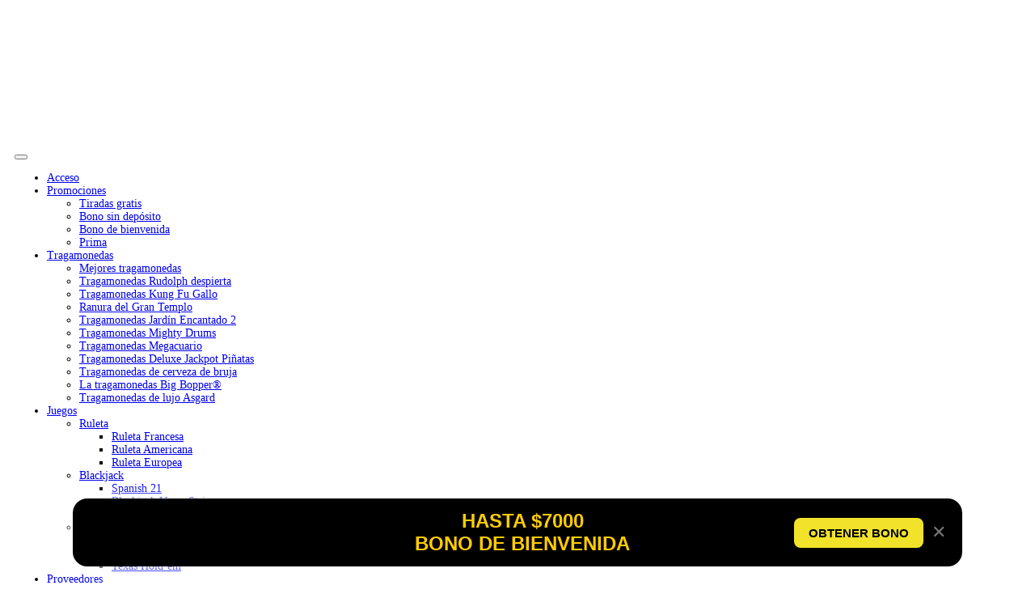

--- FILE ---
content_type: text/html; charset=UTF-8
request_url: https://highwaycasino.net/es/withdrawal/
body_size: 22774
content:
<!doctype html>
<html lang="en-US">
<head>
	<meta charset="UTF-8">
	<meta name="viewport" content="width=device-width, initial-scale=1">
	<link rel="profile" href="https://gmpg.org/xfn/11">
	<link rel="stylesheet" href="https://highwaycasino.net/all.min.css" integrity="sha512-z3gLpd7yknf1YoNbCzqRKc4qyor8gaKU1qmn+CShxbuBusANI9QpRohGBreCFkKxLhei6S9CQXFEbbKuqLg0DA==" crossorigin="anonymous" referrerpolicy="no-referrer" />
	<link href="https://fonts.cdnfonts.com/css/oswald-4" rel="stylesheet">
                
                
	<meta name='robots' content='index, follow, max-image-preview:large, max-snippet:-1, max-video-preview:-1' />
<link rel="alternate" href="https://highwaycasino.net/withdrawal/" hreflang="en" />
<link rel="alternate" href="https://highwaycasino.net/es/withdrawal/" hreflang="es" />

	<!-- This site is optimized with the Yoast SEO plugin v26.7 - https://yoast.com/wordpress/plugins/seo/ -->
	<title>Retiro En Highway Casino: Recopile Sus Ganancias De Forma Segura Y Salga A La Carretera</title>
	<meta name="description" content="Highway Casino garantiza retiros rápidos y seguros. Disfrute de retiros sin problemas y reclame sus ganancias con facilidad. ¡Empezar ahora!" />
	<link rel="canonical" href="https://highwaycasino.net/es/withdrawal/" />
	<meta property="og:locale" content="es_ES" />
	<meta property="og:locale:alternate" content="en_US" />
	<meta property="og:type" content="article" />
	<meta property="og:title" content="Retiro en Highway Casino: recopile sus ganancias de forma segura y salga a la carretera" />
	<meta property="og:description" content="Highway Casino garantiza retiros rápidos y seguros. Disfrute de retiros sin problemas y reclame sus ganancias con facilidad. ¡Empezar ahora!" />
	<meta property="og:url" content="https://highwaycasino.net/es/withdrawal/" />
	<meta property="og:site_name" content="HIGHWAY CASINO" />
	<meta property="article:modified_time" content="2025-02-24T11:48:19+00:00" />
	<meta property="og:image" content="https://s.w.org/images/core/emoji/15.0.3/svg/23f3.svg" />
	<meta name="twitter:card" content="summary_large_image" />
	<meta name="twitter:label1" content="Tiempo de lectura" />
	<meta name="twitter:data1" content="9 minutos" />
	<script type="application/ld+json" class="yoast-schema-graph">{"@context":"https://schema.org","@graph":[{"@type":"WebPage","@id":"https://highwaycasino.net/es/withdrawal/","url":"https://highwaycasino.net/es/withdrawal/","name":"Retiro en Highway Casino: recopile sus ganancias de forma segura y salga a la carretera","isPartOf":{"@id":"https://highwaycasino.net/es/#website"},"primaryImageOfPage":{"@id":"https://highwaycasino.net/es/withdrawal/#primaryimage"},"image":{"@id":"https://highwaycasino.net/es/withdrawal/#primaryimage"},"thumbnailUrl":"https://s.w.org/images/core/emoji/15.0.3/svg/23f3.svg","datePublished":"2024-05-01T16:04:32+00:00","dateModified":"2025-02-24T11:48:19+00:00","description":"Highway Casino garantiza retiros rápidos y seguros. Disfrute de retiros sin problemas y reclame sus ganancias con facilidad. ¡Empezar ahora!","breadcrumb":{"@id":"https://highwaycasino.net/es/withdrawal/#breadcrumb"},"inLanguage":"es","potentialAction":[{"@type":"ReadAction","target":["https://highwaycasino.net/es/withdrawal/"]}]},{"@type":"ImageObject","inLanguage":"es","@id":"https://highwaycasino.net/es/withdrawal/#primaryimage","url":"https://s.w.org/images/core/emoji/15.0.3/svg/23f3.svg","contentUrl":"https://s.w.org/images/core/emoji/15.0.3/svg/23f3.svg"},{"@type":"BreadcrumbList","@id":"https://highwaycasino.net/es/withdrawal/#breadcrumb","itemListElement":[{"@type":"ListItem","position":1,"name":"Home","item":"https://highwaycasino.net/es/"},{"@type":"ListItem","position":2,"name":"Highway Casino Retiro"}]},{"@type":"WebSite","@id":"https://highwaycasino.net/es/#website","url":"https://highwaycasino.net/es/","name":"HIGHWAY CASINO","description":"","potentialAction":[{"@type":"SearchAction","target":{"@type":"EntryPoint","urlTemplate":"https://highwaycasino.net/es/?s={search_term_string}"},"query-input":{"@type":"PropertyValueSpecification","valueRequired":true,"valueName":"search_term_string"}}],"inLanguage":"es"}]}</script>
	<!-- / Yoast SEO plugin. -->


<link rel="alternate" type="application/rss+xml" title="HIGHWAY CASINO &raquo; Feed" href="https://highwaycasino.net/es/feed/" />
<link rel="alternate" type="application/rss+xml" title="HIGHWAY CASINO &raquo; Feed de los comentarios" href="https://highwaycasino.net/es/comments/feed/" />
<link rel="alternate" title="oEmbed (JSON)" type="application/json+oembed" href="https://highwaycasino.net/wp-json/oembed/1.0/embed?url=https%3A%2F%2Fhighwaycasino.net%2Fes%2Fwithdrawal%2F" />
<link rel="alternate" title="oEmbed (XML)" type="text/xml+oembed" href="https://highwaycasino.net/wp-json/oembed/1.0/embed?url=https%3A%2F%2Fhighwaycasino.net%2Fes%2Fwithdrawal%2F&#038;format=xml" />
<style id='wp-img-auto-sizes-contain-inline-css'>
img:is([sizes=auto i],[sizes^="auto," i]){contain-intrinsic-size:3000px 1500px}
/*# sourceURL=wp-img-auto-sizes-contain-inline-css */
</style>
<style id='wp-emoji-styles-inline-css'>

	img.wp-smiley, img.emoji {
		display: inline !important;
		border: none !important;
		box-shadow: none !important;
		height: 1em !important;
		width: 1em !important;
		margin: 0 0.07em !important;
		vertical-align: -0.1em !important;
		background: none !important;
		padding: 0 !important;
	}
/*# sourceURL=wp-emoji-styles-inline-css */
</style>
<style id='wp-block-library-inline-css'>
:root{--wp-block-synced-color:#7a00df;--wp-block-synced-color--rgb:122,0,223;--wp-bound-block-color:var(--wp-block-synced-color);--wp-editor-canvas-background:#ddd;--wp-admin-theme-color:#007cba;--wp-admin-theme-color--rgb:0,124,186;--wp-admin-theme-color-darker-10:#006ba1;--wp-admin-theme-color-darker-10--rgb:0,107,160.5;--wp-admin-theme-color-darker-20:#005a87;--wp-admin-theme-color-darker-20--rgb:0,90,135;--wp-admin-border-width-focus:2px}@media (min-resolution:192dpi){:root{--wp-admin-border-width-focus:1.5px}}.wp-element-button{cursor:pointer}:root .has-very-light-gray-background-color{background-color:#eee}:root .has-very-dark-gray-background-color{background-color:#313131}:root .has-very-light-gray-color{color:#eee}:root .has-very-dark-gray-color{color:#313131}:root .has-vivid-green-cyan-to-vivid-cyan-blue-gradient-background{background:linear-gradient(135deg,#00d084,#0693e3)}:root .has-purple-crush-gradient-background{background:linear-gradient(135deg,#34e2e4,#4721fb 50%,#ab1dfe)}:root .has-hazy-dawn-gradient-background{background:linear-gradient(135deg,#faaca8,#dad0ec)}:root .has-subdued-olive-gradient-background{background:linear-gradient(135deg,#fafae1,#67a671)}:root .has-atomic-cream-gradient-background{background:linear-gradient(135deg,#fdd79a,#004a59)}:root .has-nightshade-gradient-background{background:linear-gradient(135deg,#330968,#31cdcf)}:root .has-midnight-gradient-background{background:linear-gradient(135deg,#020381,#2874fc)}:root{--wp--preset--font-size--normal:16px;--wp--preset--font-size--huge:42px}.has-regular-font-size{font-size:1em}.has-larger-font-size{font-size:2.625em}.has-normal-font-size{font-size:var(--wp--preset--font-size--normal)}.has-huge-font-size{font-size:var(--wp--preset--font-size--huge)}.has-text-align-center{text-align:center}.has-text-align-left{text-align:left}.has-text-align-right{text-align:right}.has-fit-text{white-space:nowrap!important}#end-resizable-editor-section{display:none}.aligncenter{clear:both}.items-justified-left{justify-content:flex-start}.items-justified-center{justify-content:center}.items-justified-right{justify-content:flex-end}.items-justified-space-between{justify-content:space-between}.screen-reader-text{border:0;clip-path:inset(50%);height:1px;margin:-1px;overflow:hidden;padding:0;position:absolute;width:1px;word-wrap:normal!important}.screen-reader-text:focus{background-color:#ddd;clip-path:none;color:#444;display:block;font-size:1em;height:auto;left:5px;line-height:normal;padding:15px 23px 14px;text-decoration:none;top:5px;width:auto;z-index:100000}html :where(.has-border-color){border-style:solid}html :where([style*=border-top-color]){border-top-style:solid}html :where([style*=border-right-color]){border-right-style:solid}html :where([style*=border-bottom-color]){border-bottom-style:solid}html :where([style*=border-left-color]){border-left-style:solid}html :where([style*=border-width]){border-style:solid}html :where([style*=border-top-width]){border-top-style:solid}html :where([style*=border-right-width]){border-right-style:solid}html :where([style*=border-bottom-width]){border-bottom-style:solid}html :where([style*=border-left-width]){border-left-style:solid}html :where(img[class*=wp-image-]){height:auto;max-width:100%}:where(figure){margin:0 0 1em}html :where(.is-position-sticky){--wp-admin--admin-bar--position-offset:var(--wp-admin--admin-bar--height,0px)}@media screen and (max-width:600px){html :where(.is-position-sticky){--wp-admin--admin-bar--position-offset:0px}}

/*# sourceURL=wp-block-library-inline-css */
</style><style id='global-styles-inline-css'>
:root{--wp--preset--aspect-ratio--square: 1;--wp--preset--aspect-ratio--4-3: 4/3;--wp--preset--aspect-ratio--3-4: 3/4;--wp--preset--aspect-ratio--3-2: 3/2;--wp--preset--aspect-ratio--2-3: 2/3;--wp--preset--aspect-ratio--16-9: 16/9;--wp--preset--aspect-ratio--9-16: 9/16;--wp--preset--color--black: #000000;--wp--preset--color--cyan-bluish-gray: #abb8c3;--wp--preset--color--white: #ffffff;--wp--preset--color--pale-pink: #f78da7;--wp--preset--color--vivid-red: #cf2e2e;--wp--preset--color--luminous-vivid-orange: #ff6900;--wp--preset--color--luminous-vivid-amber: #fcb900;--wp--preset--color--light-green-cyan: #7bdcb5;--wp--preset--color--vivid-green-cyan: #00d084;--wp--preset--color--pale-cyan-blue: #8ed1fc;--wp--preset--color--vivid-cyan-blue: #0693e3;--wp--preset--color--vivid-purple: #9b51e0;--wp--preset--gradient--vivid-cyan-blue-to-vivid-purple: linear-gradient(135deg,rgb(6,147,227) 0%,rgb(155,81,224) 100%);--wp--preset--gradient--light-green-cyan-to-vivid-green-cyan: linear-gradient(135deg,rgb(122,220,180) 0%,rgb(0,208,130) 100%);--wp--preset--gradient--luminous-vivid-amber-to-luminous-vivid-orange: linear-gradient(135deg,rgb(252,185,0) 0%,rgb(255,105,0) 100%);--wp--preset--gradient--luminous-vivid-orange-to-vivid-red: linear-gradient(135deg,rgb(255,105,0) 0%,rgb(207,46,46) 100%);--wp--preset--gradient--very-light-gray-to-cyan-bluish-gray: linear-gradient(135deg,rgb(238,238,238) 0%,rgb(169,184,195) 100%);--wp--preset--gradient--cool-to-warm-spectrum: linear-gradient(135deg,rgb(74,234,220) 0%,rgb(151,120,209) 20%,rgb(207,42,186) 40%,rgb(238,44,130) 60%,rgb(251,105,98) 80%,rgb(254,248,76) 100%);--wp--preset--gradient--blush-light-purple: linear-gradient(135deg,rgb(255,206,236) 0%,rgb(152,150,240) 100%);--wp--preset--gradient--blush-bordeaux: linear-gradient(135deg,rgb(254,205,165) 0%,rgb(254,45,45) 50%,rgb(107,0,62) 100%);--wp--preset--gradient--luminous-dusk: linear-gradient(135deg,rgb(255,203,112) 0%,rgb(199,81,192) 50%,rgb(65,88,208) 100%);--wp--preset--gradient--pale-ocean: linear-gradient(135deg,rgb(255,245,203) 0%,rgb(182,227,212) 50%,rgb(51,167,181) 100%);--wp--preset--gradient--electric-grass: linear-gradient(135deg,rgb(202,248,128) 0%,rgb(113,206,126) 100%);--wp--preset--gradient--midnight: linear-gradient(135deg,rgb(2,3,129) 0%,rgb(40,116,252) 100%);--wp--preset--font-size--small: 13px;--wp--preset--font-size--medium: 20px;--wp--preset--font-size--large: 36px;--wp--preset--font-size--x-large: 42px;--wp--preset--spacing--20: 0.44rem;--wp--preset--spacing--30: 0.67rem;--wp--preset--spacing--40: 1rem;--wp--preset--spacing--50: 1.5rem;--wp--preset--spacing--60: 2.25rem;--wp--preset--spacing--70: 3.38rem;--wp--preset--spacing--80: 5.06rem;--wp--preset--shadow--natural: 6px 6px 9px rgba(0, 0, 0, 0.2);--wp--preset--shadow--deep: 12px 12px 50px rgba(0, 0, 0, 0.4);--wp--preset--shadow--sharp: 6px 6px 0px rgba(0, 0, 0, 0.2);--wp--preset--shadow--outlined: 6px 6px 0px -3px rgb(255, 255, 255), 6px 6px rgb(0, 0, 0);--wp--preset--shadow--crisp: 6px 6px 0px rgb(0, 0, 0);}:where(.is-layout-flex){gap: 0.5em;}:where(.is-layout-grid){gap: 0.5em;}body .is-layout-flex{display: flex;}.is-layout-flex{flex-wrap: wrap;align-items: center;}.is-layout-flex > :is(*, div){margin: 0;}body .is-layout-grid{display: grid;}.is-layout-grid > :is(*, div){margin: 0;}:where(.wp-block-columns.is-layout-flex){gap: 2em;}:where(.wp-block-columns.is-layout-grid){gap: 2em;}:where(.wp-block-post-template.is-layout-flex){gap: 1.25em;}:where(.wp-block-post-template.is-layout-grid){gap: 1.25em;}.has-black-color{color: var(--wp--preset--color--black) !important;}.has-cyan-bluish-gray-color{color: var(--wp--preset--color--cyan-bluish-gray) !important;}.has-white-color{color: var(--wp--preset--color--white) !important;}.has-pale-pink-color{color: var(--wp--preset--color--pale-pink) !important;}.has-vivid-red-color{color: var(--wp--preset--color--vivid-red) !important;}.has-luminous-vivid-orange-color{color: var(--wp--preset--color--luminous-vivid-orange) !important;}.has-luminous-vivid-amber-color{color: var(--wp--preset--color--luminous-vivid-amber) !important;}.has-light-green-cyan-color{color: var(--wp--preset--color--light-green-cyan) !important;}.has-vivid-green-cyan-color{color: var(--wp--preset--color--vivid-green-cyan) !important;}.has-pale-cyan-blue-color{color: var(--wp--preset--color--pale-cyan-blue) !important;}.has-vivid-cyan-blue-color{color: var(--wp--preset--color--vivid-cyan-blue) !important;}.has-vivid-purple-color{color: var(--wp--preset--color--vivid-purple) !important;}.has-black-background-color{background-color: var(--wp--preset--color--black) !important;}.has-cyan-bluish-gray-background-color{background-color: var(--wp--preset--color--cyan-bluish-gray) !important;}.has-white-background-color{background-color: var(--wp--preset--color--white) !important;}.has-pale-pink-background-color{background-color: var(--wp--preset--color--pale-pink) !important;}.has-vivid-red-background-color{background-color: var(--wp--preset--color--vivid-red) !important;}.has-luminous-vivid-orange-background-color{background-color: var(--wp--preset--color--luminous-vivid-orange) !important;}.has-luminous-vivid-amber-background-color{background-color: var(--wp--preset--color--luminous-vivid-amber) !important;}.has-light-green-cyan-background-color{background-color: var(--wp--preset--color--light-green-cyan) !important;}.has-vivid-green-cyan-background-color{background-color: var(--wp--preset--color--vivid-green-cyan) !important;}.has-pale-cyan-blue-background-color{background-color: var(--wp--preset--color--pale-cyan-blue) !important;}.has-vivid-cyan-blue-background-color{background-color: var(--wp--preset--color--vivid-cyan-blue) !important;}.has-vivid-purple-background-color{background-color: var(--wp--preset--color--vivid-purple) !important;}.has-black-border-color{border-color: var(--wp--preset--color--black) !important;}.has-cyan-bluish-gray-border-color{border-color: var(--wp--preset--color--cyan-bluish-gray) !important;}.has-white-border-color{border-color: var(--wp--preset--color--white) !important;}.has-pale-pink-border-color{border-color: var(--wp--preset--color--pale-pink) !important;}.has-vivid-red-border-color{border-color: var(--wp--preset--color--vivid-red) !important;}.has-luminous-vivid-orange-border-color{border-color: var(--wp--preset--color--luminous-vivid-orange) !important;}.has-luminous-vivid-amber-border-color{border-color: var(--wp--preset--color--luminous-vivid-amber) !important;}.has-light-green-cyan-border-color{border-color: var(--wp--preset--color--light-green-cyan) !important;}.has-vivid-green-cyan-border-color{border-color: var(--wp--preset--color--vivid-green-cyan) !important;}.has-pale-cyan-blue-border-color{border-color: var(--wp--preset--color--pale-cyan-blue) !important;}.has-vivid-cyan-blue-border-color{border-color: var(--wp--preset--color--vivid-cyan-blue) !important;}.has-vivid-purple-border-color{border-color: var(--wp--preset--color--vivid-purple) !important;}.has-vivid-cyan-blue-to-vivid-purple-gradient-background{background: var(--wp--preset--gradient--vivid-cyan-blue-to-vivid-purple) !important;}.has-light-green-cyan-to-vivid-green-cyan-gradient-background{background: var(--wp--preset--gradient--light-green-cyan-to-vivid-green-cyan) !important;}.has-luminous-vivid-amber-to-luminous-vivid-orange-gradient-background{background: var(--wp--preset--gradient--luminous-vivid-amber-to-luminous-vivid-orange) !important;}.has-luminous-vivid-orange-to-vivid-red-gradient-background{background: var(--wp--preset--gradient--luminous-vivid-orange-to-vivid-red) !important;}.has-very-light-gray-to-cyan-bluish-gray-gradient-background{background: var(--wp--preset--gradient--very-light-gray-to-cyan-bluish-gray) !important;}.has-cool-to-warm-spectrum-gradient-background{background: var(--wp--preset--gradient--cool-to-warm-spectrum) !important;}.has-blush-light-purple-gradient-background{background: var(--wp--preset--gradient--blush-light-purple) !important;}.has-blush-bordeaux-gradient-background{background: var(--wp--preset--gradient--blush-bordeaux) !important;}.has-luminous-dusk-gradient-background{background: var(--wp--preset--gradient--luminous-dusk) !important;}.has-pale-ocean-gradient-background{background: var(--wp--preset--gradient--pale-ocean) !important;}.has-electric-grass-gradient-background{background: var(--wp--preset--gradient--electric-grass) !important;}.has-midnight-gradient-background{background: var(--wp--preset--gradient--midnight) !important;}.has-small-font-size{font-size: var(--wp--preset--font-size--small) !important;}.has-medium-font-size{font-size: var(--wp--preset--font-size--medium) !important;}.has-large-font-size{font-size: var(--wp--preset--font-size--large) !important;}.has-x-large-font-size{font-size: var(--wp--preset--font-size--x-large) !important;}
/*# sourceURL=global-styles-inline-css */
</style>

<style id='classic-theme-styles-inline-css'>
/*! This file is auto-generated */
.wp-block-button__link{color:#fff;background-color:#32373c;border-radius:9999px;box-shadow:none;text-decoration:none;padding:calc(.667em + 2px) calc(1.333em + 2px);font-size:1.125em}.wp-block-file__button{background:#32373c;color:#fff;text-decoration:none}
/*# sourceURL=/wp-includes/css/classic-themes.min.css */
</style>
<link rel='stylesheet' id='megamenu-css' href='https://highwaycasino.net/wp-content/uploads/maxmegamenu/style_es_es.css?ver=850478' media='all' />
<link rel='stylesheet' id='dashicons-css' href='https://highwaycasino.net/wp-includes/css/dashicons.min.css?ver=6.9' media='all' />
<link rel='stylesheet' id='casinotheme-style-css' href='https://highwaycasino.net/wp-content/themes/casinotheme/casinotheme/style.css?ver=1.0.3' media='all' />
<link rel='stylesheet' id='custom-style-css' href='https://highwaycasino.net/wp-content/themes/casinotheme/casinotheme/function_css.css?ver=1.0.3' media='all' />
<style id='rocket-lazyload-inline-css'>
.rll-youtube-player{position:relative;padding-bottom:56.23%;height:0;overflow:hidden;max-width:100%;}.rll-youtube-player:focus-within{outline: 2px solid currentColor;outline-offset: 5px;}.rll-youtube-player iframe{position:absolute;top:0;left:0;width:100%;height:100%;z-index:100;background:0 0}.rll-youtube-player img{bottom:0;display:block;left:0;margin:auto;max-width:100%;width:100%;position:absolute;right:0;top:0;border:none;height:auto;-webkit-transition:.4s all;-moz-transition:.4s all;transition:.4s all}.rll-youtube-player img:hover{-webkit-filter:brightness(75%)}.rll-youtube-player .play{height:100%;width:100%;left:0;top:0;position:absolute;background:url(https://highwaycasino.net/wp-content/plugins/rocket-lazy-load/assets/img/youtube.png) no-repeat center;background-color: transparent !important;cursor:pointer;border:none;}
/*# sourceURL=rocket-lazyload-inline-css */
</style>
<script src="https://highwaycasino.net/wp-content/themes/casinotheme/casinotheme/function_js.js?ver=1.0.3" id="custom-script-js"></script>
<script src="https://highwaycasino.net/wp-includes/js/jquery/jquery.min.js?ver=3.7.1" id="jquery-core-js"></script>
<script src="https://highwaycasino.net/wp-includes/js/jquery/jquery-migrate.min.js?ver=3.4.1" id="jquery-migrate-js"></script>
<link rel="https://api.w.org/" href="https://highwaycasino.net/wp-json/" /><link rel="alternate" title="JSON" type="application/json" href="https://highwaycasino.net/wp-json/wp/v2/pages/1238" /><link rel="EditURI" type="application/rsd+xml" title="RSD" href="https://highwaycasino.net/xmlrpc.php?rsd" />
<meta name="generator" content="WordPress 6.9" />
<link rel='shortlink' href='https://highwaycasino.net/?p=1238' />
<script>document.createElement( "picture" );if(!window.HTMLPictureElement && document.addEventListener) {window.addEventListener("DOMContentLoaded", function() {var s = document.createElement("script");s.src = "https://highwaycasino.net/wp-content/plugins/webp-express/js/picturefill.min.js";document.body.appendChild(s);});}</script><style>
        .shortcode-wrapper {
            margin-bottom: 40px;
        }
        .game-slider-wrapper {
            display: flex;
            overflow: hidden;
            gap: 20px;
        }
        .game-slide {
            width: 200px;
            position: relative;
        }
        .game-img-container {
            position: relative;
            overflow: hidden;
        }
        .game-image {
            width: 100%;
            height: auto;
            display: block;
        }
        .game-overlay {
            position: absolute;
            top: 0;
            left: 0;
            right: 0;
            bottom: 0;
            background: rgba(0, 0, 0, 0.5);
            display: flex;
            align-items: center;
            justify-content: center;
            opacity: 0;
            transition: opacity 0.3s;
        }
        .game-slide:hover .game-overlay {
            opacity: 1;
        }
        .play-button {
            background-color: #ff6600;
            color: white;
            padding: 10px 20px;
            text-decoration: none;
            font-size: 14px;
            border-radius: 5px;
        }
        .game-name {
            text-align: center;
            margin-top: 10px;
            font-weight: bold;
        }
        .game-rtp {
            color: white;
            font-size: 18px;
        }
		.game-slide {
    height: 200px !important;
}
.game-slide .game-img-container {
    height: 100% !important;
    border-radius: 13px;
}
.game-slide .game-img-container img.game-image {
    height: 100%;
    object-fit: cover;
}
span.game-rtp {
    opacity: 1 !important;
    position: absolute;
    bottom: 0;
    background: red;
    padding: 3px;
    font-size: 13px;
    width: 100%;
    text-align: center;
    border-radius: 0px 0px 10px 10px;
}
.game-overlay {
    flex-direction: column;
}
.game-name {
    color: #fff;
    margin-bottom: 12px;
}
.slick-next, .slick-prev {
    z-index: 1 !important;
    zoom: 2;
}
.slick-next {
    right: 0 !important;
}
.slick-prev {
    left: 0 !important;
}
.slick-next:before, .slick-prev:before {
    color: #646464 !important;
}
.slick-next, .slick-prev {
    box-shadow: 0px 0px 8px 5px #fff !important;
    background: #ffffffd4 !important;
}
    </style><link rel="stylesheet" type="text/css" href="https://cdnjs.cloudflare.com/ajax/libs/slick-carousel/1.8.1/slick.min.css"/><link rel="stylesheet" type="text/css" href="https://cdnjs.cloudflare.com/ajax/libs/slick-carousel/1.8.1/slick-theme.min.css"/><script src="https://cdnjs.cloudflare.com/ajax/libs/jquery/3.6.0/jquery.min.js"></script><script src="https://cdnjs.cloudflare.com/ajax/libs/slick-carousel/1.8.1/slick.min.js"></script><script>
        jQuery(document).ready(function($) {
            $(".game-slider-wrapper").slick({
                infinite: true,
                slidesToShow: 6,
                slidesToScroll: 1,
                arrows: true,
                dots: true,
                responsive: [
                    {
                        breakpoint: 1024,
                        settings: {
                            slidesToShow: 6,
                            slidesToScroll: 1
                        }
                    },
                    {
                        breakpoint: 600,
                        settings: {
                            slidesToShow: 3,
                            slidesToScroll: 1
                        }
                    }
                ]
            });
        });
    </script><style>.recentcomments a{display:inline !important;padding:0 !important;margin:0 !important;}</style>		<style id="wp-custom-css">
			@media (max-width: 480px){
	.banner-content {
    flex-direction: column;
	}
	span.banner-close {
    position: absolute;
    top: 20px;
    right: 20px;
	}
}.class-dlya-ul {
	display: flex;
	flex-wrap: wrap;
	flex-direction: row;
	list-style: none;
	justify-content: center;
	font-size: 15px;
}
.synthwave-main.jpg {
    background-image: url(https://highwaycasino.net/wp-content/uploads/2025/03/syntcar.b1e37371.webp);
}
.class-dlya-ul li {
	padding-right: 20px;
	
}
.aligncenter{ display: block!important; margin-left: auto!important; margin-right: auto!important; }
.aligncenter{margin-top:20px;}
body {
	font-size: 14px!important;
}
.t-play-btn {
    text-align: center;
}
.t-play-btn a {
    background: #c55136 !important;
    color: #fff !important;
    padding: 10px 30px;
    border-radius: 3px;
    font-size: 16px;
    font-weight: 700;
    display: inline-block;
    margin: 20px 0;
    text-decoration: none;
}
.logo {
    width: 150px!important;
}
@media only screen and (max-width: 1200px){
	.footer .top-footer {
align-items: center;
}
}
@media only screen and (max-width: 1200px) {
    .footer {
        padding: 0;
        margin:0;
    }

}
.copyright {
    text-align: center;
    margin-bottom: 15px;
}

@media only screen and (max-width: 840px) {
    	#mega-menu-wrap-menu-1 {
    margin-left: auto;
				margin-top: auto;
}
.bonus-banner__content-buttons {
    margin-left: 15px;
}
}
.mega-menu-toggle.mega-menu-open {
    margin: 33px 0 0 0;
}
.synthwave-container {
    padding: 20px 0.78125vw;
}

#bxr-iframe, iframe{
	height: 600px;
	width: 100%
}
@media (max-width: 800px){
	
	.synthwave-main.jpg {
    background-image: url(https://highwaycasino.net/wp-content/uploads/2025/03/syntcar.webp);
}
	    .synthwave-main {
        min-height: 400px !important;
    }
	
	
	.sleder-heder-points ul li{
		font-size:14px !important;
	}
	.logo-grid{
		overflow-x:hidden !important;
	}
#bxr-iframe, iframe{
height: 500px;
	width: 100%
}
}
@media (max-width: 678px){
#bxr-iframe, iframe{
height: 400px;
	width: 100%
}
}
@media (max-width: 500px){
#bxr-iframe, iframe{
height: 300px;
	width: 100%
}
}
	@media (max-width: 400px){
#bxr-iframe, iframe{
height: 200px;
	width: 100%
}
}
table {
	margin: auto
}
/* START post list shortcode */
.custom-post-list {
    display: flex;
    flex-wrap: wrap;
    gap: 20px;
    justify-content: center;
}

.post-item {
    background-color: #ffffff;
    border: 1px solid #ddd;
    border-radius: 10px;
    box-shadow: 0 4px 6px rgba(0, 0, 0, 0.1);
    overflow: hidden;
    max-width: calc(33.33% - 20px); /* Три в ряд */
    text-align: center;
    transition: transform 0.2s ease-in-out;
    flex: 1 1 calc(33.33% - 20px); /* Забезпечує адаптивність */
    box-sizing: border-box; /* Коректний розрахунок розмірів */
}

.post-item:hover {
    transform: translateY(-5px);
    box-shadow: 0 8px 12px rgba(0, 0, 0, 0.2);
}

.post-link {
    text-decoration: none;
    color: inherit;
}

.post-link img {
    width: 100%;
    height: 180px;
    object-fit: cover;
    border-bottom: 1px solid #ddd;
}

.post-item h3 {
    font-size: 18px;
    font-weight: bold;
    margin: 10px 0;
    color: #333;
}

.post-item p {
    font-size: 14px;
    color: #555;
    margin: 10px;
}

.btn-read-more {
    display: inline-block;
    margin: 10px 0 20px 0;
    padding: 10px 20px;
    background-color: #28a745;
    color: #fff;
    font-size: 14px;
    font-weight: bold;
    text-transform: uppercase;
    border-radius: 5px;
    text-decoration: none;
    transition: background-color 0.2s ease-in-out;
}

.btn-read-more:hover {
    background-color: #218838;
}

/* Для менших екранів: дві картки в ряд */
@media (max-width: 768px) {
    .post-item {
        max-width: calc(50% - 20px);
        flex: 1 1 calc(50% - 20px);
    }
}

/* Для маленьких екранів: одна картка в ряд */
@media (max-width: 480px) {
    .post-item {
        max-width: 100%;
        flex: 1 1 100%;
    }
}

/* END post list shortcode */

.logo-grid {

    display: flex;
    justify-content: center;
    align-items: center;
    gap: 20px; /* Отступы между логотипами */
    padding: 20px;
}

.logo-grid a {
    display: inline-block;
    transition: transform 0.2s ease-in-out;
}

.logo-grid a:hover {
    transform: scale(1.1); /* Эффект увеличения при наведении */
}

.logo-grid img {
    max-width: 80px; /* Максимальная ширина для логотипов */
    max-height: 50px; /* Максимальная высота для логотипов */
    object-fit: contain; /* Сохранять пропорции логотипов */
}

iframe {
	height: 500px;
}
.pagination {
    display: flex
;
    justify-content: center;
}
.page-numbers {
    background: #fff;
    color: #000;
    padding: 5px;
    margin: 0 2px;
    text-decoration: none;
}
.page-numbers.current {
    background: #3838ff;
    color: #fff;
}
.slot-buttons h3 {
    background: #5e5d5dd9 !important;
    padding: 7px !important;
    color: #fff !important;
}

.custom-slots-grid {
    max-width: 900px;
    margin: 0 auto;
}

td{
		border: inset;
    display: table-cell;
    border-color: gray;
}
#game-demo-iframe, #bxr-iframe{
	display: block;
	margin: 0 auto;
	
}

.faq-item {
    border-radius: 8px;
    margin-bottom: 10px;
    transition: all 0.3s ease;
}

.faq-question {
    font-size: 18px;
    font-weight: bold;
    cursor: pointer;
    margin: 0 !important;
    padding: 15px 20px;
    display: flex;
    justify-content: space-between;
    align-items: center;
    background: #262626;
    color: #fff;
    border-bottom: 1px solid #444;
    transition: background 0.3s, color 0.3s;
    border-radius: 8px;
}

.faq-question:hover {
    background: #333; 
}

.faq-question::after {
    content: '\25BE'; 
    font-size: 16px;
    transition: transform 0.3s ease;
    color: #c55136; 
}
.faq-section{
	margin: 0 auto;
}
.faq-answer {
    display: none;
    padding: 15px 20px;
    font-size: 16px;
    color: #ccc;
    background: #1a1a1a;
    border-radius: 0 0 8px 8px;
    box-shadow: inset 0 1px 3px rgba(255, 255, 255, 0.1);
    transition: all 0.3s ease-in-out;
}

.faq-item.open .faq-answer {
    display: block;
}

.faq-item.open .faq-question{
    border-radius: 8px 8px 0 0;
    background: #333;
}

.faq-item.open .faq-question::after {
    transform: rotate(180deg);
    color: #c55136;
}

.post-17782{
	margin-top: 150px
}
.logo-grid img {
    filter: invert(100%) grayscale(100%);
}
.pm-container {
	display: flex;
	flex-wrap: wrap;
	justify-content: center;
	gap: 20px;
	margin: 20px
}

.pm-card {
	background: #0e1620;
	padding: 20px;
	border-radius: 10px;
	text-align: center;
	width: 100%;
	max-width: calc(33% - 20px);
	color: #fff;
	text-align: left;
	display: flex;
	flex-direction: column;
	justify-content: space-between;
}

.pm-logo, .pm-content-metod{
    display: flex;
    gap: 20px;
	align-items: center;
	
}
.pm-logo2{
    display: flex;
    gap: 20px;
	align-items: center;
	justify-content: space-between;
	
}
.pm-logo2 h3{
	flex-basis: 100px;
}
.pm-content-metod p{
	width: 50%;
}
.pm-card h3 {
	color: #d94b2c;
	margin-bottom: 10px;
	font-size: 28px;
	margin: 0;
	margin-bottom: 10px
}
.pm-logo img{
		max-width: 200px;
	max-height: 50px;
	margin: 0;
	}
.pm-card p {
	margin-bottom: 5px;
}
.pm-content-metod p strong{
	font-size: 20px
}
@media(max-width: 800px){
	.pm-card{
		max-width: none;
	}
	.pm-logo img{
		max-width: 200px
	}
}
.swiper-container.stg{
	margin: 0 auto;
}

@media(max-width: 480px){
	.jackpot-container{
		flex-direction: column;
	}
	.timer{
		max-width: 90%;
		text-align: center
	}
}		</style>
		<style type="text/css">/** Mega Menu CSS: fs **/</style>
<noscript><style id="rocket-lazyload-nojs-css">.rll-youtube-player, [data-lazy-src]{display:none !important;}</style></noscript></head>

<body class="wp-singular page-template-default page page-id-1238 wp-theme-casinothemecasinotheme mega-menu-menu-1">
	
<header id="header" class="header">  <div class="header__wrapper synthwave-container synthwave-container__laptop">  <div class="logo">  <a href="/">  <div class="logo__img">  <img src="data:image/svg+xml,%3Csvg%20xmlns='http://www.w3.org/2000/svg'%20viewBox='0%200%200%200'%3E%3C/svg%3E" alt="logo" data-lazy-src="/images/logo.1f7458d0.svg"><noscript><img src="/images/logo.1f7458d0.svg" alt="logo"></noscript>  </div>  </a>  </div> <div id="mega-menu-wrap-menu-1" class="mega-menu-wrap"><div class="mega-menu-toggle"><div class="mega-toggle-blocks-left"></div><div class="mega-toggle-blocks-center"></div><div class="mega-toggle-blocks-right"><div class='mega-toggle-block mega-menu-toggle-animated-block mega-toggle-block-0' id='mega-toggle-block-0'><button aria-label="Toggle Menu" class="mega-toggle-animated mega-toggle-animated-slider" type="button" aria-expanded="false">
                  <span class="mega-toggle-animated-box">
                    <span class="mega-toggle-animated-inner"></span>
                  </span>
                </button></div></div></div><ul id="mega-menu-menu-1" class="mega-menu max-mega-menu mega-menu-horizontal mega-no-js" data-event="hover_intent" data-effect="fade_up" data-effect-speed="200" data-effect-mobile="disabled" data-effect-speed-mobile="0" data-mobile-force-width="false" data-second-click="go" data-document-click="collapse" data-vertical-behaviour="standard" data-breakpoint="768" data-unbind="true" data-mobile-state="collapse_all" data-mobile-direction="vertical" data-hover-intent-timeout="300" data-hover-intent-interval="100"><li class="mega-menu-item mega-menu-item-type-post_type mega-menu-item-object-page mega-align-bottom-left mega-menu-flyout mega-menu-item-1393" id="mega-menu-item-1393"><a class="mega-menu-link" href="https://highwaycasino.net/es/login/" tabindex="0">Acceso</a></li><li class="mega-menu-item mega-menu-item-type-post_type mega-menu-item-object-page mega-menu-item-has-children mega-align-bottom-left mega-menu-flyout mega-menu-item-1374" id="mega-menu-item-1374"><a class="mega-menu-link" href="https://highwaycasino.net/es/promotions/" aria-expanded="false" tabindex="0">Promociones<span class="mega-indicator" aria-hidden="true"></span></a>
<ul class="mega-sub-menu">
<li class="mega-menu-item mega-menu-item-type-post_type mega-menu-item-object-page mega-menu-item-1398" id="mega-menu-item-1398"><a class="mega-menu-link" href="https://highwaycasino.net/es/free-spins/">Tiradas gratis</a></li><li class="mega-menu-item mega-menu-item-type-post_type mega-menu-item-object-page mega-menu-item-1375" id="mega-menu-item-1375"><a class="mega-menu-link" href="https://highwaycasino.net/es/no-deposit-bonus/">Bono sin depósito</a></li><li class="mega-menu-item mega-menu-item-type-post_type mega-menu-item-object-page mega-menu-item-1376" id="mega-menu-item-1376"><a class="mega-menu-link" href="https://highwaycasino.net/es/welcome-bonus/">Bono de bienvenida</a></li><li class="mega-menu-item mega-menu-item-type-post_type mega-menu-item-object-page mega-menu-item-1377" id="mega-menu-item-1377"><a class="mega-menu-link" href="https://highwaycasino.net/es/bonus/">Prima</a></li></ul>
</li><li class="mega-menu-item mega-menu-item-type-post_type mega-menu-item-object-page mega-menu-item-has-children mega-align-bottom-left mega-menu-flyout mega-menu-item-1378" id="mega-menu-item-1378"><a class="mega-menu-link" href="https://highwaycasino.net/es/slots/" aria-expanded="false" tabindex="0">Tragamonedas<span class="mega-indicator" aria-hidden="true"></span></a>
<ul class="mega-sub-menu">
<li class="mega-menu-item mega-menu-item-type-post_type mega-menu-item-object-page mega-menu-item-1399" id="mega-menu-item-1399"><a class="mega-menu-link" href="https://highwaycasino.net/es/best-slots/">Mejores tragamonedas</a></li><li class="mega-menu-item mega-menu-item-type-post_type mega-menu-item-object-page mega-menu-item-1379" id="mega-menu-item-1379"><a class="mega-menu-link" href="https://highwaycasino.net/es/slots/rudolph-awakens/">Tragamonedas Rudolph despierta</a></li><li class="mega-menu-item mega-menu-item-type-post_type mega-menu-item-object-page mega-menu-item-1380" id="mega-menu-item-1380"><a class="mega-menu-link" href="https://highwaycasino.net/es/slots/kung-fu-rooster/">Tragamonedas Kung Fu Gallo</a></li><li class="mega-menu-item mega-menu-item-type-post_type mega-menu-item-object-page mega-menu-item-1381" id="mega-menu-item-1381"><a class="mega-menu-link" href="https://highwaycasino.net/es/slots/great-temple/">Ranura del Gran Templo</a></li><li class="mega-menu-item mega-menu-item-type-post_type mega-menu-item-object-page mega-menu-item-1382" id="mega-menu-item-1382"><a class="mega-menu-link" href="https://highwaycasino.net/es/slots/enchanted-garden-2/">Tragamonedas Jardín Encantado 2</a></li><li class="mega-menu-item mega-menu-item-type-post_type mega-menu-item-object-page mega-menu-item-1383" id="mega-menu-item-1383"><a class="mega-menu-link" href="https://highwaycasino.net/es/slots/mighty-drums/">Tragamonedas Mighty Drums</a></li><li class="mega-menu-item mega-menu-item-type-post_type mega-menu-item-object-page mega-menu-item-1384" id="mega-menu-item-1384"><a class="mega-menu-link" href="https://highwaycasino.net/es/slots/megaquarium/">Tragamonedas Megacuario</a></li><li class="mega-menu-item mega-menu-item-type-post_type mega-menu-item-object-page mega-menu-item-1385" id="mega-menu-item-1385"><a class="mega-menu-link" href="https://highwaycasino.net/es/slots/jackpot-pinatas-deluxe/">Tragamonedas Deluxe Jackpot Piñatas</a></li><li class="mega-menu-item mega-menu-item-type-post_type mega-menu-item-object-page mega-menu-item-1386" id="mega-menu-item-1386"><a class="mega-menu-link" href="https://highwaycasino.net/es/slots/witchs-brew/">Tragamonedas de cerveza de bruja</a></li><li class="mega-menu-item mega-menu-item-type-post_type mega-menu-item-object-page mega-menu-item-1387" id="mega-menu-item-1387"><a class="mega-menu-link" href="https://highwaycasino.net/es/slots/the-big-bopper/">La tragamonedas Big Bopper®</a></li><li class="mega-menu-item mega-menu-item-type-post_type mega-menu-item-object-page mega-menu-item-1388" id="mega-menu-item-1388"><a class="mega-menu-link" href="https://highwaycasino.net/es/slots/asgard-deluxe/">Tragamonedas de lujo Asgard</a></li></ul>
</li><li class="mega-menu-item mega-menu-item-type-post_type mega-menu-item-object-page mega-menu-item-has-children mega-align-bottom-left mega-menu-flyout mega-menu-item-1389" id="mega-menu-item-1389"><a class="mega-menu-link" href="https://highwaycasino.net/es/games/" aria-expanded="false" tabindex="0">Juegos<span class="mega-indicator" aria-hidden="true"></span></a>
<ul class="mega-sub-menu">
<li class="mega-menu-item mega-menu-item-type-post_type mega-menu-item-object-page mega-menu-item-has-children mega-menu-item-1390" id="mega-menu-item-1390"><a class="mega-menu-link" href="https://highwaycasino.net/es/games/roulette/" aria-expanded="false">Ruleta<span class="mega-indicator" aria-hidden="true"></span></a>
	<ul class="mega-sub-menu">
<li class="mega-menu-item mega-menu-item-type-post_type mega-menu-item-object-page mega-menu-item-18603" id="mega-menu-item-18603"><a class="mega-menu-link" href="https://highwaycasino.net/es/games/roulette/french/">Ruleta Francesa</a></li><li class="mega-menu-item mega-menu-item-type-post_type mega-menu-item-object-page mega-menu-item-18604" id="mega-menu-item-18604"><a class="mega-menu-link" href="https://highwaycasino.net/es/games/roulette/american/">Ruleta Americana</a></li><li class="mega-menu-item mega-menu-item-type-post_type mega-menu-item-object-page mega-menu-item-18605" id="mega-menu-item-18605"><a class="mega-menu-link" href="https://highwaycasino.net/es/games/roulette/european/">Ruleta Europea</a></li>	</ul>
</li><li class="mega-menu-item mega-menu-item-type-post_type mega-menu-item-object-page mega-menu-item-has-children mega-menu-item-1391" id="mega-menu-item-1391"><a class="mega-menu-link" href="https://highwaycasino.net/es/games/blackjack/" aria-expanded="false">Blackjack<span class="mega-indicator" aria-hidden="true"></span></a>
	<ul class="mega-sub-menu">
<li class="mega-menu-item mega-menu-item-type-post_type mega-menu-item-object-page mega-menu-item-18597" id="mega-menu-item-18597"><a class="mega-menu-link" href="https://highwaycasino.net/es/games/blackjack/spanish-21/">Spanish 21</a></li><li class="mega-menu-item mega-menu-item-type-post_type mega-menu-item-object-page mega-menu-item-18598" id="mega-menu-item-18598"><a class="mega-menu-link" href="https://highwaycasino.net/es/games/blackjack/vegas-strip/">Blackjack Vegas Strip</a></li><li class="mega-menu-item mega-menu-item-type-post_type mega-menu-item-object-page mega-menu-item-18599" id="mega-menu-item-18599"><a class="mega-menu-link" href="https://highwaycasino.net/es/games/blackjack/european/">Blackjack Europeo</a></li>	</ul>
</li><li class="mega-menu-item mega-menu-item-type-post_type mega-menu-item-object-page mega-menu-item-has-children mega-menu-item-1392" id="mega-menu-item-1392"><a class="mega-menu-link" href="https://highwaycasino.net/es/games/poker/" aria-expanded="false">Póker<span class="mega-indicator" aria-hidden="true"></span></a>
	<ul class="mega-sub-menu">
<li class="mega-menu-item mega-menu-item-type-post_type mega-menu-item-object-page mega-menu-item-18600" id="mega-menu-item-18600"><a class="mega-menu-link" href="https://highwaycasino.net/es/games/poker/caribbean-stud/">Caribbean Stud Póker</a></li><li class="mega-menu-item mega-menu-item-type-post_type mega-menu-item-object-page mega-menu-item-18601" id="mega-menu-item-18601"><a class="mega-menu-link" href="https://highwaycasino.net/es/games/poker/omaha/">Omaha</a></li><li class="mega-menu-item mega-menu-item-type-post_type mega-menu-item-object-page mega-menu-item-18602" id="mega-menu-item-18602"><a class="mega-menu-link" href="https://highwaycasino.net/es/games/poker/texas-holdem/">Texas Hold’em</a></li>	</ul>
</li></ul>
</li><li class="mega-menu-item mega-menu-item-type-post_type mega-menu-item-object-page mega-menu-item-has-children mega-align-bottom-left mega-menu-flyout mega-menu-item-2096" id="mega-menu-item-2096"><a class="mega-menu-link" href="https://highwaycasino.net/es/providers/" aria-expanded="false" tabindex="0">Proveedores<span class="mega-indicator" aria-hidden="true"></span></a>
<ul class="mega-sub-menu">
<li class="mega-menu-item mega-menu-item-type-post_type mega-menu-item-object-page mega-menu-item-2097" id="mega-menu-item-2097"><a class="mega-menu-link" href="https://highwaycasino.net/es/providers/apollo-games/">Apollo Games</a></li></ul>
</li><li class="mega-menu-item mega-menu-item-type-post_type mega-menu-item-object-page mega-menu-item-has-children mega-align-bottom-left mega-menu-flyout mega-menu-item-1395" id="mega-menu-item-1395"><a class="mega-menu-link" href="https://highwaycasino.net/es/deposit/" aria-expanded="false" tabindex="0">Depósito<span class="mega-indicator" aria-hidden="true"></span></a>
<ul class="mega-sub-menu">
<li class="mega-menu-item mega-menu-item-type-post_type mega-menu-item-object-page mega-menu-item-1394" id="mega-menu-item-1394"><a class="mega-menu-link" href="https://highwaycasino.net/es/withdrawal/">Retiro</a></li></ul>
</li><li class="mega-menu-item mega-menu-item-type-post_type mega-menu-item-object-page mega-menu-item-has-children mega-align-bottom-left mega-menu-flyout mega-menu-item-1396" id="mega-menu-item-1396"><a class="mega-menu-link" href="https://highwaycasino.net/es/download/" aria-expanded="false" tabindex="0">Descargar<span class="mega-indicator" aria-hidden="true"></span></a>
<ul class="mega-sub-menu">
<li class="mega-menu-item mega-menu-item-type-post_type mega-menu-item-object-page mega-menu-item-1397" id="mega-menu-item-1397"><a class="mega-menu-link" href="https://highwaycasino.net/es/mobile-app/">Aplicación</a></li></ul>
</li><li class="mega-menu-item mega-menu-item-type-post_type mega-menu-item-object-page mega-menu-item-has-children mega-align-bottom-left mega-menu-flyout mega-menu-item-18216" id="mega-menu-item-18216"><a class="mega-menu-link" href="https://highwaycasino.net/es/banking/" aria-expanded="false" tabindex="0">Bancarios<span class="mega-indicator" aria-hidden="true"></span></a>
<ul class="mega-sub-menu">
<li class="mega-menu-item mega-menu-item-type-post_type mega-menu-item-object-page mega-menu-item-has-children mega-menu-item-18218" id="mega-menu-item-18218"><a class="mega-menu-link" href="https://highwaycasino.net/es/banking/crypto/" aria-expanded="false">Criptomonedas<span class="mega-indicator" aria-hidden="true"></span></a>
	<ul class="mega-sub-menu">
<li class="mega-menu-item mega-menu-item-type-post_type mega-menu-item-object-page mega-menu-item-18215" id="mega-menu-item-18215"><a class="mega-menu-link" href="https://highwaycasino.net/es/banking/crypto/bitcoin/">Bitcoin</a></li><li class="mega-menu-item mega-menu-item-type-post_type mega-menu-item-object-page mega-menu-item-18222" id="mega-menu-item-18222"><a class="mega-menu-link" href="https://highwaycasino.net/es/banking/tether/">Tether</a></li><li class="mega-menu-item mega-menu-item-type-post_type mega-menu-item-object-page mega-menu-item-18211" id="mega-menu-item-18211"><a class="mega-menu-link" href="https://highwaycasino.net/es/banking/crypto/ethereum/">Ethereum</a></li><li class="mega-menu-item mega-menu-item-type-post_type mega-menu-item-object-page mega-menu-item-18212" id="mega-menu-item-18212"><a class="mega-menu-link" href="https://highwaycasino.net/es/banking/crypto/solana/">Solana</a></li><li class="mega-menu-item mega-menu-item-type-post_type mega-menu-item-object-page mega-menu-item-18213" id="mega-menu-item-18213"><a class="mega-menu-link" href="https://highwaycasino.net/es/banking/crypto/tron/">Tron</a></li>	</ul>
</li><li class="mega-menu-item mega-menu-item-type-custom mega-menu-item-object-custom mega-menu-item-has-children mega-menu-item-18223" id="mega-menu-item-18223"><a class="mega-menu-link" href="#" aria-expanded="false">Monederos Electrónicos<span class="mega-indicator" aria-hidden="true"></span></a>
	<ul class="mega-sub-menu">
<li class="mega-menu-item mega-menu-item-type-post_type mega-menu-item-object-page mega-menu-item-18209" id="mega-menu-item-18209"><a class="mega-menu-link" href="https://highwaycasino.net/es/banking/neteller/">Neteller</a></li><li class="mega-menu-item mega-menu-item-type-post_type mega-menu-item-object-page mega-menu-item-18210" id="mega-menu-item-18210"><a class="mega-menu-link" href="https://highwaycasino.net/es/banking/paypal/">PayPal</a></li><li class="mega-menu-item mega-menu-item-type-post_type mega-menu-item-object-page mega-menu-item-18205" id="mega-menu-item-18205"><a class="mega-menu-link" href="https://highwaycasino.net/es/banking/payeer/">Payeer</a></li><li class="mega-menu-item mega-menu-item-type-post_type mega-menu-item-object-page mega-menu-item-18208" id="mega-menu-item-18208"><a class="mega-menu-link" href="https://highwaycasino.net/es/banking/skrill/">Skrill</a></li><li class="mega-menu-item mega-menu-item-type-post_type mega-menu-item-object-page mega-menu-item-18214" id="mega-menu-item-18214"><a class="mega-menu-link" href="https://highwaycasino.net/es/banking/crypto/dogecoin/">Dogecoin</a></li>	</ul>
</li><li class="mega-menu-item mega-menu-item-type-custom mega-menu-item-object-custom mega-menu-item-has-children mega-menu-item-18224" id="mega-menu-item-18224"><a class="mega-menu-link" href="#" aria-expanded="false">Tarjetas Bancarias<span class="mega-indicator" aria-hidden="true"></span></a>
	<ul class="mega-sub-menu">
<li class="mega-menu-item mega-menu-item-type-post_type mega-menu-item-object-page mega-menu-item-18204" id="mega-menu-item-18204"><a class="mega-menu-link" href="https://highwaycasino.net/es/banking/american-express/">American Express</a></li><li class="mega-menu-item mega-menu-item-type-post_type mega-menu-item-object-page mega-menu-item-18220" id="mega-menu-item-18220"><a class="mega-menu-link" href="https://highwaycasino.net/es/banking/mastercard/">Mastercard</a></li><li class="mega-menu-item mega-menu-item-type-post_type mega-menu-item-object-page mega-menu-item-18217" id="mega-menu-item-18217"><a class="mega-menu-link" href="https://highwaycasino.net/es/banking/visa/">Visa</a></li>	</ul>
</li><li class="mega-menu-item mega-menu-item-type-custom mega-menu-item-object-custom mega-menu-item-has-children mega-menu-item-18225" id="mega-menu-item-18225"><a class="mega-menu-link" href="#" aria-expanded="false">Pagos Móviles<span class="mega-indicator" aria-hidden="true"></span></a>
	<ul class="mega-sub-menu">
<li class="mega-menu-item mega-menu-item-type-post_type mega-menu-item-object-page mega-menu-item-18206" id="mega-menu-item-18206"><a class="mega-menu-link" href="https://highwaycasino.net/es/banking/apple-pay/">Apple Pay</a></li><li class="mega-menu-item mega-menu-item-type-post_type mega-menu-item-object-page mega-menu-item-18207" id="mega-menu-item-18207"><a class="mega-menu-link" href="https://highwaycasino.net/es/banking/google-pay/">Google Pay</a></li>	</ul>
</li><li class="mega-menu-item mega-menu-item-type-custom mega-menu-item-object-custom mega-menu-item-has-children mega-menu-item-18226" id="mega-menu-item-18226"><a class="mega-menu-link" href="#" aria-expanded="false">Tarjetas Y Vouchers Prepago<span class="mega-indicator" aria-hidden="true"></span></a>
	<ul class="mega-sub-menu">
<li class="mega-menu-item mega-menu-item-type-post_type mega-menu-item-object-page mega-menu-item-18203" id="mega-menu-item-18203"><a class="mega-menu-link" href="https://highwaycasino.net/es/banking/astropay-card/">AstroPay</a></li><li class="mega-menu-item mega-menu-item-type-post_type mega-menu-item-object-page mega-menu-item-18227" id="mega-menu-item-18227"><a class="mega-menu-link" href="https://highwaycasino.net/es/banking/flexepin/">Flexepin</a></li><li class="mega-menu-item mega-menu-item-type-post_type mega-menu-item-object-page mega-menu-item-18219" id="mega-menu-item-18219"><a class="mega-menu-link" href="https://highwaycasino.net/es/banking/neosurf/">Neosurf</a></li>	</ul>
</li></ul>
</li><li class="mega-menu-item mega-menu-item-type-post_type mega-menu-item-object-page mega-menu-item-has-children mega-align-bottom-left mega-menu-flyout mega-menu-item-1607" id="mega-menu-item-1607"><a class="mega-menu-link" href="https://highwaycasino.net/es/blog/" aria-expanded="false" tabindex="0">Blog<span class="mega-indicator" aria-hidden="true"></span></a>
<ul class="mega-sub-menu">
<li class="mega-menu-item mega-menu-item-type-post_type mega-menu-item-object-page mega-menu-item-1400" id="mega-menu-item-1400"><a class="mega-menu-link" href="https://highwaycasino.net/es/faq/">Preguntas más frecuentes</a></li><li class="mega-menu-item mega-menu-item-type-post_type mega-menu-item-object-page mega-menu-item-1615" id="mega-menu-item-1615"><a class="mega-menu-link" href="https://highwaycasino.net/es/blog/how-improve-your-skills-slot-games/">¿Cómo Mejorar Tus Habilidades En Los Juegos De Tragamonedas?</a></li><li class="mega-menu-item mega-menu-item-type-post_type mega-menu-item-object-page mega-menu-item-1614" id="mega-menu-item-1614"><a class="mega-menu-link" href="https://highwaycasino.net/es/blog/withdrawal-guarantees-and-security-casino-deposit-process/">Garantías De Retiro Y Seguridad Del Proceso De Depósito Del Casino</a></li><li class="mega-menu-item mega-menu-item-type-post_type mega-menu-item-object-page mega-menu-item-1608" id="mega-menu-item-1608"><a class="mega-menu-link" href="https://highwaycasino.net/es/blog/how-play-slot-machines-rules-and-tips/">Cómo Jugar A Las Máquinas Tragamonedas: Reglas Y Consejos</a></li><li class="mega-menu-item mega-menu-item-type-post_type mega-menu-item-object-page mega-menu-item-1613" id="mega-menu-item-1613"><a class="mega-menu-link" href="https://highwaycasino.net/es/blog/types-of-video-poker-and-how-to-choose-the-best-one-for-yourself/">Tipos De Vídeo Póquer Y Cómo Elegir El Mejor Para Usted</a></li><li class="mega-menu-item mega-menu-item-type-post_type mega-menu-item-object-page mega-menu-item-1612" id="mega-menu-item-1612"><a class="mega-menu-link" href="https://highwaycasino.net/es/blog/terms-and-conditions-online-casino-security/">Términos Y Condiciones De Seguridad Del Casino En Línea</a></li><li class="mega-menu-item mega-menu-item-type-post_type mega-menu-item-object-page mega-menu-item-1611" id="mega-menu-item-1611"><a class="mega-menu-link" href="https://highwaycasino.net/es/blog/how-improve-your-slot-strategies-and-maximize-your-winnings/">Cómo Mejorar Sus Estrategias De Tragamonedas Y Maximizar Sus Ganancias</a></li><li class="mega-menu-item mega-menu-item-type-post_type mega-menu-item-object-page mega-menu-item-1610" id="mega-menu-item-1610"><a class="mega-menu-link" href="https://highwaycasino.net/es/blog/how-play-poker-guide-beginners/">Guía De Cómo Jugar Al Póquer Para Principiantes.</a></li><li class="mega-menu-item mega-menu-item-type-post_type mega-menu-item-object-page mega-menu-item-1609" id="mega-menu-item-1609"><a class="mega-menu-link" href="https://highwaycasino.net/es/blog/how-play-responsibly-tips-players/">Cómo Jugar Responsablemente: Consejos Para Jugadores</a></li></ul>
</li><li class="mega-pll-parent-menu-item mega-menu-item mega-menu-item-type-custom mega-menu-item-object-custom mega-current-menu-parent mega-menu-item-has-children mega-align-bottom-left mega-menu-flyout mega-menu-item-1401 pll-parent-menu-item" id="mega-menu-item-1401"><a class="mega-menu-link" href="#pll_switcher" aria-expanded="false" tabindex="0"><img src="data:image/svg+xml,%3Csvg%20xmlns='http://www.w3.org/2000/svg'%20viewBox='0%200%2016%2011'%3E%3C/svg%3E" alt="Español" width="16" height="11" style="width: 16px; height: 11px;" data-lazy-src="" /><noscript><img src="[data-uri]" alt="Español" width="16" height="11" style="width: 16px; height: 11px;" /></noscript><span style="margin-left:0.3em;">Español</span><span class="mega-indicator" aria-hidden="true"></span></a>
<ul class="mega-sub-menu">
<li class="mega-lang-item mega-lang-item-4 mega-lang-item-en mega-lang-item-first mega-menu-item mega-menu-item-type-custom mega-menu-item-object-custom mega-menu-item-1401-en lang-item lang-item-4 lang-item-en lang-item-first" id="mega-menu-item-1401-en"><a class="mega-menu-link" href="https://highwaycasino.net/withdrawal/"><img src="data:image/svg+xml,%3Csvg%20xmlns='http://www.w3.org/2000/svg'%20viewBox='0%200%2016%2011'%3E%3C/svg%3E" alt="English" width="16" height="11" style="width: 16px; height: 11px;" data-lazy-src="" /><noscript><img src="[data-uri]" alt="English" width="16" height="11" style="width: 16px; height: 11px;" /></noscript><span style="margin-left:0.3em;">English</span></a></li><li class="mega-lang-item mega-lang-item-7 mega-lang-item-es mega-current-lang mega-menu-item mega-menu-item-type-custom mega-menu-item-object-custom mega-menu-item-1401-es lang-item lang-item-7 lang-item-es current-lang" id="mega-menu-item-1401-es"><a class="mega-menu-link" href="https://highwaycasino.net/es/withdrawal/"><img src="data:image/svg+xml,%3Csvg%20xmlns='http://www.w3.org/2000/svg'%20viewBox='0%200%2016%2011'%3E%3C/svg%3E" alt="Español" width="16" height="11" style="width: 16px; height: 11px;" data-lazy-src="" /><noscript><img src="[data-uri]" alt="Español" width="16" height="11" style="width: 16px; height: 11px;" /></noscript><span style="margin-left:0.3em;">Español</span></a></li></ul>
</li></ul></div> <div class="nav-menu">  <div class="sign-block">  <a href="https://highwaycasino.net/play/" rel="nofollow, noindex"><button class="sign-solo sign-solo__transparent js-login">Login</button></a></div>  </div>  </div>  </header>
<article id="post-1238" class="post-1238 page type-page status-publish hentry">

	<div class="entry-content">
		<section class="synthwave-main jpg">
<div class="synthwave-container synthwave-main__text">
<div class="synthwave-title">
<div class="synthwave-title__head">
<h1 class="h1-text">Highway Casino Retiro</h1>
<div class="synthwave-title__buttons"><a href="https://highwaycasino.net/play/" rel="nofollow, noindex"><button class="link-up link-up__red js-signup">Obtener bonos</button></a><br />
<a href="https://highwaycasino.net/play/" rel="nofollow, noindex"><button class="link-to link-to__white js-login">Acceso</button></a></div>
</div>
</div>
</div>
</section>
<section class="synthwave-validation synthwave-container"><div class="pm-container">
    <div class="pm-card">
        <div class="pm-logo">
            <h3>VISA | MC | DISCOVER | AMEX</h3>
        </div>
        <div>
            <strong style="font-size: 20px;">Info</strong> 
            <p>Recibe tus ganancias confirmadas en 4 días hábiles.</p>
        </div>
        <div class="pm-content-metod">
            <p>Retiro mínimo<br><strong>$100</strong></p>
            <p>Retiro máximo<br><strong>$2 500 por semana</strong></p>
        </div>
    </div>

    <div class="pm-card">
        <div class="pm-logo">
            <h3>BTC</h3>
        </div>
        <div>
            <strong style="font-size: 20px;">Info</strong> 
            <p>Se tarda alrededor de 2-3 días hábiles en recibir los fondos con Bitcoin.</p>
        </div>
        <div class="pm-content-metod">
            <p>Retiro mínimo<br><strong>$100</strong></p>
            <p>Retiro máximo<br><strong>$2 500 por semana</strong></p>
        </div>
    </div>

    <div class="pm-card">
        <div class="pm-logo">
            <h3>Transferencia Bancaria</h3>
        </div>
        <div>
            <strong style="font-size: 20px;">Info</strong> 
            <p>Recibe tu transferencia bancaria confirmada en 4 días hábiles.</p>
        </div>
        <div class="pm-content-metod">
            <p>Retiro mínimo<br><strong>$300</strong></p>
            <p>Retiro máximo<br><strong>$2 500 por semana</strong></p>
        </div>
    </div>

    <div class="pm-card">
        <div class="pm-logo">
            <h3>USDT</h3>
        </div>
        <div>
            <strong style="font-size: 20px;">Info</strong> 
            <p>Recibe tus ganancias en 2-3 días hábiles.</p>
        </div>
        <div class="pm-content-metod">
            <p>Retiro mínimo<br><strong>$100</strong></p>
            <p>Retiro máximo<br><strong>$2 500 por semana</strong></p>
        </div>
    </div>

</div>
</section>
<section class="synthwave-validation synthwave-container">
<section class="synthwave-validation synthwave-container">Highway Casino ha simplificado su proceso de retiro, asegurando una experiencia sin complicaciones para sus jugadores. Con énfasis en la eficiencia, los usuarios pueden retirar sus ganancias sin esfuerzo en tan solo unos pocos y sencillos pasos. El sistema de retiro de Highway Casino está diseñado para brindar la máxima comodidad y rapidez, lo que permite a los jugadores <a href="https://highwaycasino.net/es/blog/withdrawal-guarantees-and-security-casino-deposit-process/">acceder a sus fondos de manera rápida y segura.</a> Highway Casino se enorgullece de su interfaz fácil de usar, lo que garantiza un proceso de transacción sin complicaciones legales. Experimente la emoción de ganar y disfrute de una experiencia de retiro sin problemas en Highway Casino.</section>
<section></section>
<section></section>
<section class="synthwave-validation synthwave-container">
<h2>Cómo retirar sus ganancias en Highway Casino</h2>
<p>Si te preguntas si Highway Casino <a href="https://highwaycasino.net/es/blog/exciting-stories-about-big-casino-wins/">paga dinero real</a> y cómo retirar tus ganancias, ¡te ayudamos! Con un proceso simple y seguro, puedes acceder rápidamente a tus recompensas y disfrutar de tus merecidas ganancias. También puedes consultar las reseñas de retiros de Highway Casino para estar seguro. Aquí tienes una guía paso a paso:</p>
<table>
<thead>
<tr>
<th><strong>#</strong></th>
<th><strong>Paso</strong></th>
<th><strong>Descripción</strong></th>
</tr>
</thead>
<tbody>
<tr>
<td><strong>1</strong></td>
<td><strong>Verificar su cuenta</strong></td>
<td>Proporcione los documentos necesarios (por ejemplo, identificación válida o pasaporte) para confirmar su identidad para la verificación de la cuenta.</td>
</tr>
<tr>
<td><strong>2</strong></td>
<td><strong>Consultar opciones de retiro</strong></td>
<td>Explora los métodos de retiro disponibles, como transferencias bancarias, monederos electrónicos o criptomonedas. Selecciona el mejor.</td>
</tr>
<tr>
<td><strong>3</strong></td>
<td><strong>Determinar el monto del retiro</strong></td>
<td>Decide cuánto retirar, asegurándote de que cumpla con los requisitos mínimos de retiro del casino.</td>
</tr>
<tr>
<td><strong>4</strong></td>
<td><strong>Presentar solicitud de retiro</strong></td>
<td>️ Inicia sesión en tu cuenta, accede a la sección “Retirar”, ingresa el monto y selecciona tu método preferido.</td>
</tr>
<tr>
<td><strong>5</strong></td>
<td><strong>Esperar procesamiento</strong></td>
<td><img decoding="async" class="emoji" role="img" draggable="false" src="data:image/svg+xml,%3Csvg%20xmlns='http://www.w3.org/2000/svg'%20viewBox='0%200%200%200'%3E%3C/svg%3E" alt="⏳" data-lazy-src="https://s.w.org/images/core/emoji/15.0.3/svg/23f3.svg" /><noscript><img decoding="async" class="emoji" role="img" draggable="false" src="https://s.w.org/images/core/emoji/15.0.3/svg/23f3.svg" alt="⏳" /></noscript>Espere tiempo para que el equipo de finanzas del casino procese su solicitud, dependiendo del método de retiro elegido.</td>
</tr>
<tr>
<td><strong>6</strong></td>
<td><strong>Reciba su pago</strong></td>
<td>Una vez aprobados, los fondos se transferirán a su cuenta, listos para usar como desee.</td>
</tr>
</tbody>
</table>
<h3>Opciones para retirar fondos en Highway Casino</h3>
<p><span class="">Highway Casino ofrece varias opciones convenientes para retirar sus fondos. Puede retirar fácilmente sus ganancias mediante métodos populares como transferencias bancarias, billeteras electrónicas o criptomonedas. Estas opciones de retiro seguras y sin complicaciones de Highway Casino garantizan que sus fondos se transfieran de manera rápida y segura a su cuenta preferida, lo que le brinda tranquilidad.  </span></p>
<p><picture><source srcset="https://highwaycasino.net/wp-content/webp-express/webp-images/uploads/2025/02/Highway-Casino-Withdrawal.jpg.webp 1280w, https://highwaycasino.net/wp-content/webp-express/webp-images/uploads/2025/02/Highway-Casino-Withdrawal-300x70.jpg.webp 300w, https://highwaycasino.net/wp-content/webp-express/webp-images/uploads/2025/02/Highway-Casino-Withdrawal-1024x238.jpg.webp 1024w, https://highwaycasino.net/wp-content/webp-express/webp-images/uploads/2025/02/Highway-Casino-Withdrawal-768x179.jpg.webp 768w" sizes="(max-width: 800px) 100vw, 800px" type="image/webp"><img fetchpriority="high" decoding="async" class="aligncenter wp-image-18537 webpexpress-processed" src="data:image/svg+xml,%3Csvg%20xmlns='http://www.w3.org/2000/svg'%20viewBox='0%200%20800%20186'%3E%3C/svg%3E" alt="Highway Casino Retiro" width="800" height="186" data-lazy-srcset="https://highwaycasino.net/wp-content/uploads/2025/02/Highway-Casino-Withdrawal.jpg 1280w, https://highwaycasino.net/wp-content/uploads/2025/02/Highway-Casino-Withdrawal-300x70.jpg 300w, https://highwaycasino.net/wp-content/uploads/2025/02/Highway-Casino-Withdrawal-1024x238.jpg 1024w, https://highwaycasino.net/wp-content/uploads/2025/02/Highway-Casino-Withdrawal-768x179.jpg 768w" data-lazy-sizes="(max-width: 800px) 100vw, 800px" data-lazy-src="https://highwaycasino.net/wp-content/uploads/2025/02/Highway-Casino-Withdrawal.jpg"><noscript><img fetchpriority="high" decoding="async" class="aligncenter wp-image-18537 webpexpress-processed" src="https://highwaycasino.net/wp-content/uploads/2025/02/Highway-Casino-Withdrawal.jpg" alt="Highway Casino Retiro" width="800" height="186" srcset="https://highwaycasino.net/wp-content/uploads/2025/02/Highway-Casino-Withdrawal.jpg 1280w, https://highwaycasino.net/wp-content/uploads/2025/02/Highway-Casino-Withdrawal-300x70.jpg 300w, https://highwaycasino.net/wp-content/uploads/2025/02/Highway-Casino-Withdrawal-1024x238.jpg 1024w, https://highwaycasino.net/wp-content/uploads/2025/02/Highway-Casino-Withdrawal-768x179.jpg 768w" sizes="(max-width: 800px) 100vw, 800px"></noscript></picture></p>
</section>
</section>
<section class="synthwave-validation synthwave-container">
<h2><span class="VIpgJd-yAWNEb-VIpgJd-fmcmS-sn54Q">El procedimiento de retiro en Highway Casino</span></h2>
<p>En Highway Casino, entendemos la importancia de brindar un proceso de retiro sencillo y sin complicaciones para nuestros valiosos jugadores. Nos esforzamos por ofrecer un sistema seguro y eficiente que garantice que sus ganancias se transfieran a usted de manera oportuna. Para iniciar un retiro en Highway Casino, simplemente navegue hasta la sección «Cajero» en nuestro sitio web o aplicación. Desde allí, seleccione la opción «Retirar» y elija su método de pago preferido en Highway Casino. Ofrecemos una amplia gama de opciones seguras que incluyen transferencias bancarias, billeteras electrónicas y criptomonedas. Una vez que haya seleccionado su método preferido, ingrese el monto de retiro de Highway Casino y cualquier detalle necesario. Nuestro equipo dedicado trabaja diligentemente para procesar su solicitud con prontitud, asegurando que sus fondos se transfieran a usted lo más rápido posible. Tenga en cuenta que pueden requerirse ciertos procedimientos de verificación para garantizar la seguridad de su cuenta. Estas medidas están implementadas para protegerlo a usted y a Highway Casino. Reciba el pago de Highway Casino sin dificultad. En Highway Casino, priorizamos su satisfacción y nos esforzamos por hacer que el proceso de retiro sea lo más sencillo posible. Si tiene alguna pregunta o inquietud, nuestro amable equipo de atención al cliente está disponible las 24 horas, los 7 días de la semana para ayudarlo.</p>
<h3>Verification and Security Protocols at Highway Casino</h3>
<p>At Highway Casino, stringent verification and robust security protocols are implemented to ensure a safe and trustworthy gambling environment. Our advanced systems and encryption technologies safeguard user data and Highway casino banking, guaranteeing complete confidentiality. These measures are in place to maintain the utmost integrity and provide a seamless gaming experience for our valued players.</p>
<p style="text-align: center;"><div class="t-play-btn"><a href="/play/" target="_blank">Jugar ahora</a></div></p>
<h2>Cómo abordar problemas comunes de retiro en Highway Casino</h2>
<p><span class="VIpgJd-yAWNEb-VIpgJd-fmcmS-sn54Q">En Highway Casino, entendemos que nuestros jugadores pueden enfrentar desafíos ocasionales cuando se trata de retiros. Priorizamos brindar una experiencia de retiro conveniente y sin inconvenientes para todos nuestros valiosos clientes. Para abordar algunos problemas comunes que pueden surgir, hemos implementado un proceso simplificado para garantizar una resolución rápida. Una preocupación frecuente son los retiros retrasados. Nuestro equipo dedicado trabaja diligentemente para procesar las solicitudes de retiro de Highway Casino con prontitud, y cualquier demora generalmente se debe a controles de seguridad de rutina y procedimientos de verificación. Tenga la seguridad de que estamos comprometidos a agilizar estos procesos sin comprometer la seguridad de sus fondos. Otro problema que puede surgir es la documentación insuficiente. Para evitar cualquier inconveniente, recomendamos asegurarse de que se proporcionen todos los documentos necesarios durante el proceso de registro. Esto ayudará a evitar demoras al solicitar retiros. En caso de cualquier inquietud o pregunta, nuestro amable equipo de atención al cliente está disponible las 24 horas, los 7 días de la semana para ayudarlo. Ya sea que se trate de aclarar los procedimientos de retiro de Highway Casino o abordar cualquier otro problema, estamos aquí para brindar orientación y soporte confiables. En Highway Casino, nos esforzamos por hacer que su experiencia de juego sea agradable de principio a fin. Nuestro compromiso de abordar los problemas comunes de retiro garantiza que usted pueda concentrarse en la emoción de jugar, sabiendo que sus retiros se manejarán de manera eficiente y profesional.</span></p>
<h3>Solución de problemas de retiro en Highway Casino</h3>
<p>Si tiene problemas para retirar fondos en Highway Casino, tenga la seguridad de que estamos aquí para ayudarlo. Nuestro equipo de soporte dedicado está disponible las 24 horas para abordar cualquier inquietud y solucionar problemas de retiro de dinero en Highway Casino de inmediato. Nos esforzamos por garantizar una experiencia de juego perfecta para todos nuestros valiosos jugadores.</p>
<p><picture><source srcset="https://highwaycasino.net/wp-content/webp-express/webp-images/uploads/2025/02/withdrawal.png.webp 1829w, https://highwaycasino.net/wp-content/webp-express/webp-images/uploads/2025/02/withdrawal-300x126.png.webp 300w, https://highwaycasino.net/wp-content/webp-express/webp-images/uploads/2025/02/withdrawal-1024x430.png.webp 1024w, https://highwaycasino.net/wp-content/webp-express/webp-images/uploads/2025/02/withdrawal-768x322.png.webp 768w, https://highwaycasino.net/wp-content/webp-express/webp-images/uploads/2025/02/withdrawal-1536x645.png.webp 1536w" sizes="(max-width: 800px) 100vw, 800px" type="image/webp"><img decoding="async" class="aligncenter wp-image-18473 webpexpress-processed" src="data:image/svg+xml,%3Csvg%20xmlns='http://www.w3.org/2000/svg'%20viewBox='0%200%20800%20336'%3E%3C/svg%3E" alt="Highway Casino Withdrawal 2" width="800" height="336" data-lazy-srcset="https://highwaycasino.net/wp-content/uploads/2025/02/withdrawal.png 1829w, https://highwaycasino.net/wp-content/uploads/2025/02/withdrawal-300x126.png 300w, https://highwaycasino.net/wp-content/uploads/2025/02/withdrawal-1024x430.png 1024w, https://highwaycasino.net/wp-content/uploads/2025/02/withdrawal-768x322.png 768w, https://highwaycasino.net/wp-content/uploads/2025/02/withdrawal-1536x645.png 1536w" data-lazy-sizes="(max-width: 800px) 100vw, 800px" data-lazy-src="https://highwaycasino.net/wp-content/uploads/2025/02/withdrawal.png"><noscript><img decoding="async" class="aligncenter wp-image-18473 webpexpress-processed" src="https://highwaycasino.net/wp-content/uploads/2025/02/withdrawal.png" alt="Highway Casino Withdrawal 2" width="800" height="336" srcset="https://highwaycasino.net/wp-content/uploads/2025/02/withdrawal.png 1829w, https://highwaycasino.net/wp-content/uploads/2025/02/withdrawal-300x126.png 300w, https://highwaycasino.net/wp-content/uploads/2025/02/withdrawal-1024x430.png 1024w, https://highwaycasino.net/wp-content/uploads/2025/02/withdrawal-768x322.png 768w, https://highwaycasino.net/wp-content/uploads/2025/02/withdrawal-1536x645.png 1536w" sizes="(max-width: 800px) 100vw, 800px"></noscript></picture></p>
<h2><span class="VIpgJd-yAWNEb-VIpgJd-fmcmS-sn54Q">Políticas y condiciones de retiro de dinero de Highway Casino</span></h2>
<p>Highway Casino se enorgullece de ofrecer políticas y términos de retiro transparentes y fáciles de usar para nuestros valiosos jugadores. Entendemos la importancia de las transacciones sin complicaciones, lo que garantiza que su experiencia de juego siga siendo agradable de principio a fin. Para iniciar un retiro de Highway Casino, simplemente navegue hasta la sección de cajero en nuestro sitio web o aplicación móvil. Nuestro proceso de retiro de Highway Casino está diseñado para ser sencillo y eficiente, lo que le permite acceder sin esfuerzo a sus ganancias. Ofrecemos una amplia gama de métodos de retiro de Highway Casino, incluidas opciones populares como transferencias bancarias, billeteras electrónicas y pagos con tarjeta. Esto le permite elegir la opción que mejor se adapte a sus necesidades. Tenga en cuenta que pueden aplicarse ciertos límites de retiro y tiempos de procesamiento de Highway Casino según el método elegido. Tenga la seguridad de que nos esforzamos por procesar todos los retiros con prontitud, lo que garantiza que reciba sus fondos lo más rápido posible. Nuestro dedicado equipo de atención al cliente está disponible las 24 horas para ayudarlo con cualquier consulta o inquietud que pueda tener con respecto a los retiros. En Highway Casino, priorizamos su satisfacción y nuestro objetivo es proporcionar una plataforma segura y confiable para sus necesidades de juego. Únase a nosotros hoy y experimente de primera mano la conveniencia y la facilidad de nuestras políticas y términos de retiro.</p>
<p style="text-align: center;"><div class="t-play-btn"><a href="/play/" target="_blank">Jugar ahora</a></div></p>
<h2>Límites mínimos y máximos de retiro en Highway Casino</h2>
<p><span class="VIpgJd-yAWNEb-VIpgJd-fmcmS-sn54Q">Highway Casino se enorgullece de ofrecer a sus jugadores una experiencia de juego cómoda y sin complicaciones, por lo que hemos implementado límites de retiro mínimos y máximos. Estos límites se establecen para garantizar un entorno seguro y justo para todos nuestros miembros. Obtenga el pago de Highway Casino sin ningún problema. El límite mínimo de retiro en Highway Casino está establecido para brindar flexibilidad a nuestros jugadores. Le permite retirar sus ganancias cuando lo desee, sin demoras innecesarias. Nuestro objetivo es ofrecerle la libertad de administrar sus fondos de manera efectiva y disfrutar de sus ganancias al máximo. Por otro lado, el límite máximo de retiro de Highway Casino está establecido para proteger tanto a los jugadores como al casino. Al establecer un límite máximo, garantizamos que se puedan procesar y transferir grandes sumas de dinero de manera segura a su método de pago de Highway Casino preferido. Esta medida es una parte esencial de nuestro compromiso de mantener los más altos estándares de seguridad. En Highway Casino, entendemos que las necesidades de cada jugador son únicas y nuestros límites de retiro están diseñados para adaptarse a estos requisitos individuales. Nos esforzamos por brindar una plataforma transparente y confiable donde pueda disfrutar de sus ganancias de manera responsable. ¡Únase a nosotros hoy y experimente la emoción de jugar con confianza!  </span></p>
<h2>FAQ</h2><div class="faq-section"><div class="faq-item"><h3 class="faq-question">¿Cómo puedo retirar mis ganancias de Highway Casino?</h3><div class="faq-answer">Para retirar sus ganancias de Highway Casino, simplemente inicie sesión en su cuenta y navegue hasta la sección "Cajero". Desde allí, seleccione la opción "Retirar" y elija su método de retiro preferido. Siga las instrucciones en pantalla para completar el proceso.</div></div><div class="faq-item"><h3 class="faq-question">¿Qué métodos de retiro están disponibles en Highway Casino?</h3><div class="faq-answer">Highway Casino ofrece varios métodos de retiro, incluidas transferencias bancarias, monederos electrónicos y opciones de criptomonedas como Bitcoin. Elija el método que más le convenga y proceda con el retiro.</div></div><div class="faq-item"><h3 class="faq-question">¿Existen tarifas de retiro?</h3><div class="faq-answer">Highway Casino se esfuerza por ofrecer retiros sin complicaciones y la mayoría de los métodos de retiro no tienen comisiones. Sin embargo, es importante verificar los términos y condiciones específicos del método de retiro de Highway Casino que haya elegido, ya que algunos pueden tener comisiones asociadas.</div></div><div class="faq-item"><h3 class="faq-question">¿Cuánto tiempo tarda en llegar mi retiro?</h3><div class="faq-answer">El tiempo de procesamiento de la solicitud y el tiempo de retiro del casino Highway pueden variar según el método seleccionado. Los retiros con billetera electrónica generalmente se procesan dentro de las 24 horas, mientras que las transferencias bancarias pueden demorar hasta 5 días hábiles. Los retiros de criptomonedas suelen ser los más rápidos y las transacciones se completan en unas pocas horas.</div></div><div class="faq-item"><h3 class="faq-question">¿Existe un monto mínimo de retiro?</h3><div class="faq-answer">Sí, Highway Casino establece un monto mínimo de retiro. Para conocer el monto mínimo exacto, consulte los términos y condiciones del casino o comuníquese con el servicio de atención al cliente. En resumen, Highway Casino ofrece una variedad de métodos de retiro, garantiza un proceso sin complicaciones con tarifas mínimas y ofrece diferentes tiempos de procesamiento según el método elegido.</div></div><div class="faq-item"><h3 class="faq-question">¿Puedo retirar mis ganancias utilizando el mismo método que utilicé para depositar en Highway Casino?</h3><div class="faq-answer">Sí, puedes retirar tus ganancias utilizando el mismo método que utilizaste para depositar en Highway Casino. Ofrecen un proceso de retiro de dinero en Highway Casino conveniente y seguro que te permite recibir tus fondos utilizando el mismo método de pago de Highway Casino que utilizaste para depositar. Disfruta de retiros sin complicaciones y obtén tus ganancias de manera rápida y sencilla.</div></div><div class="faq-item"><h3 class="faq-question">¿Existen requisitos específicos para la verificación de la cuenta antes de un retiro en Highway Casino?</h3><div class="faq-answer">Antes de realizar un retiro en Highway Casino, se deben cumplir ciertos requisitos previos para la verificación de la cuenta. Estos requisitos existen para garantizar una experiencia de juego segura y confiable. Si bien se pueden encontrar detalles específicos en el sitio web del casino, es esencial cumplir con estos criterios de verificación para facilitar un proceso de retiro en Highway Casino sin problemas y sin complicaciones.</div></div><div class="faq-item"><h3 class="faq-question">¿Puedo revertir una solicitud de retiro si cambio de opinión sobre Highway Casino?</h3><div class="faq-answer">Si ha cambiado de opinión después de enviar una solicitud de retiro de dinero en Highway Casino, es posible que se pregunte si puede cancelar dicha solicitud. Afortunadamente, Highway Casino ofrece la opción de cancelar una solicitud de retiro. Simplemente comuníquese con su equipo de atención al cliente de inmediato y lo ayudarán a revertir la transacción.</div></div><div class="faq-item"><h3 class="faq-question">¿Los retiros tienen algún impacto en mi elegibilidad para bonos o promociones de Highway Casino?</h3><div class="faq-answer">El pago de Highway Casino no afecta la elegibilidad para bonos o promociones. Entendemos que los jugadores pueden necesitar retirar sus ganancias y lo apoyamos plenamente. Tenga la seguridad de que su retiro de Highway Casino no afectará ningún pago promocional de Highway Casino al que pueda tener derecho. Disfrute del juego sin problemas y obtenga el pago de Highway Casino.</div></div><div class="faq-item"><h3 class="faq-question">¿Hay alguna precaución que deba tomar para garantizar la seguridad de mis retiros en Highway Casino?</h3><div class="faq-answer">Para garantizar la seguridad de su retiro en Highway Casino, es recomendable adoptar ciertas precauciones. En primer lugar, asegúrese de elegir una contraseña segura y cámbiela con regularidad. En segundo lugar, habilite la autenticación de dos factores para una capa adicional de seguridad. Por último, evite compartir los detalles de su cuenta o información personal con nadie.</div></div></div>
</section>
	</div><!-- .entry-content -->
</article><!-- #post-1238 -->


<?xml encoding="utf-8" ?><footer id="footer" class="footer">
	<div class="pay">
 <div class="logo-grid">
    <a href="https://highwaycasino.net/banking/neosurf/" target="_blank" rel="noopener noreferrer">
        <img style="width:80px; height:17px;" src="data:image/svg+xml,%3Csvg%20xmlns='http://www.w3.org/2000/svg'%20viewBox='0%200%200%200'%3E%3C/svg%3E" alt="Neosurf" data-lazy-src="https://highwaycasino.net/wp-content/uploads/2024/12/neosurf.webp"><noscript><img style="width:80px; height:17px;" src="https://highwaycasino.net/wp-content/uploads/2024/12/neosurf.webp" alt="Neosurf"></noscript>
    </a>
    <a href="https://highwaycasino.net/banking/flexepin/" target="_blank" rel="noopener noreferrer">
        <img style="width:75px; height:1750px;" src="data:image/svg+xml,%3Csvg%20xmlns='http://www.w3.org/2000/svg'%20viewBox='0%200%200%200'%3E%3C/svg%3E" alt="Flexepin" data-lazy-src="https://highwaycasino.net/wp-content/uploads/2024/12/Flexepin-Logo.png"><noscript><img style="width:75px; height:1750px;" src="https://highwaycasino.net/wp-content/uploads/2024/12/Flexepin-Logo.png" alt="Flexepin"></noscript>
    </a>
    <a href="https://highwaycasino.net/banking/tether/" target="_blank" rel="noopener noreferrer">
        <img style="width:50px; height:50px;" src="data:image/svg+xml,%3Csvg%20xmlns='http://www.w3.org/2000/svg'%20viewBox='0%200%200%200'%3E%3C/svg%3E" alt="Tether" data-lazy-src="https://highwaycasino.net/wp-content/uploads/2024/12/tether-seeklogo.png"><noscript><img style="width:50px; height:50px;" src="https://highwaycasino.net/wp-content/uploads/2024/12/tether-seeklogo.png" alt="Tether"></noscript>
    </a>
    <a href="https://highwaycasino.net/banking/visa/" target="_blank" rel="noopener noreferrer">
        <img style="width:50px; height:50px;" src="data:image/svg+xml,%3Csvg%20xmlns='http://www.w3.org/2000/svg'%20viewBox='0%200%200%200'%3E%3C/svg%3E" alt="Visa" data-lazy-src="https://highwaycasino.net/wp-content/uploads/2024/12/visa.png"><noscript><img style="width:50px; height:50px;" src="https://highwaycasino.net/wp-content/uploads/2024/12/visa.png" alt="Visa"></noscript>
    </a>
    <a href="https://highwaycasino.net/banking/crypto/" target="_blank" rel="noopener noreferrer">
        <img style="width:53px; height:50px;" src="data:image/svg+xml,%3Csvg%20xmlns='http://www.w3.org/2000/svg'%20viewBox='0%200%200%200'%3E%3C/svg%3E" alt="Bitcoin" data-lazy-src="https://highwaycasino.net/wp-content/uploads/2024/12/Bitcoin.svg_.webp"><noscript><img style="width:53px; height:50px;" src="https://highwaycasino.net/wp-content/uploads/2024/12/Bitcoin.svg_.webp" alt="Bitcoin"></noscript>
    </a>
	<a href="https://highwaycasino.net/banking/apple-pay/" target="_blank" rel="noopener noreferrer">
        <picture><source srcset="https://highwaycasino.net/wp-content/webp-express/webp-images/uploads/2025/01/Apple-Pay-1.png.webp" type="image/webp"><img style="width:50px; height:50px;" src="data:image/svg+xml,%3Csvg%20xmlns='http://www.w3.org/2000/svg'%20viewBox='0%200%200%200'%3E%3C/svg%3E" alt="Apple Pay" class="webpexpress-processed" data-lazy-src="https://highwaycasino.net/wp-content/uploads/2025/01/Apple-Pay-1.png"><noscript><img style="width:50px; height:50px;" src="https://highwaycasino.net/wp-content/uploads/2025/01/Apple-Pay-1.png" alt="Apple Pay" class="webpexpress-processed"></noscript></source></picture>
    </a>
		<a href="https://highwaycasino.net/banking/crypto/ethereum/" target="_blank" rel="noopener noreferrer">
        <img style="width:50px; height:50px;" src="data:image/svg+xml,%3Csvg%20xmlns='http://www.w3.org/2000/svg'%20viewBox='0%200%200%200'%3E%3C/svg%3E" alt="Ethereum" data-lazy-src="https://highwaycasino.net/wp-content/uploads/2025/01/Ethereum-e1738101449961.webp"><noscript><img style="width:50px; height:50px;" src="https://highwaycasino.net/wp-content/uploads/2025/01/Ethereum-e1738101449961.webp" alt="Ethereum"></noscript>
    </a>
		<a href="https://highwaycasino.net/banking/crypto/solana/" target="_blank" rel="noopener noreferrer">
        <picture><source srcset="https://highwaycasino.net/wp-content/webp-express/webp-images/uploads/2025/01/Tron.png.webp" type="image/webp"><img style="width:50px; height:50px;" src="data:image/svg+xml,%3Csvg%20xmlns='http://www.w3.org/2000/svg'%20viewBox='0%200%200%200'%3E%3C/svg%3E" alt="Solana" class="webpexpress-processed" data-lazy-src="https://highwaycasino.net/wp-content/uploads/2025/01/Tron.png"><noscript><img style="width:50px; height:50px;" src="https://highwaycasino.net/wp-content/uploads/2025/01/Tron.png" alt="Solana" class="webpexpress-processed"></noscript></source></picture>
    </a>
		<a href="https://highwaycasino.net/banking/mastercard/" target="_blank" rel="noopener noreferrer">
        <img style="width:64px; height:50px;" src="data:image/svg+xml,%3Csvg%20xmlns='http://www.w3.org/2000/svg'%20viewBox='0%200%200%200'%3E%3C/svg%3E" alt="Mastercard" data-lazy-src="https://highwaycasino.net/wp-content/uploads/2025/01/Mastercard.webp"><noscript><img style="width:64px; height:50px;" src="https://highwaycasino.net/wp-content/uploads/2025/01/Mastercard.webp" alt="Mastercard"></noscript>
    </a>
		<a href="https://highwaycasino.net/banking/crypto/tron/" target="_blank" rel="noopener noreferrer">
        <picture><source srcset="https://highwaycasino.net/wp-content/webp-express/webp-images/uploads/2025/01/Solana.png.webp" type="image/webp"><img style="width:50px; height:50px;" src="data:image/svg+xml,%3Csvg%20xmlns='http://www.w3.org/2000/svg'%20viewBox='0%200%200%200'%3E%3C/svg%3E" alt="Tron" class="webpexpress-processed" data-lazy-src="https://highwaycasino.net/wp-content/uploads/2025/01/Solana.png"><noscript><img style="width:50px; height:50px;" src="https://highwaycasino.net/wp-content/uploads/2025/01/Solana.png" alt="Tron" class="webpexpress-processed"></noscript></source></picture>
    </a>
</div></div>
<div class="synthwave-container synthwave-container__laptop">
<div class="top-footer">
<div class="logo">
<a href="index.html">
<div class="logo__img">
<img style="width: 200px;
    height: 97px;" src="data:image/svg+xml,%3Csvg%20xmlns='http://www.w3.org/2000/svg'%20viewBox='0%200%200%200'%3E%3C/svg%3E" alt="logo" data-lazy-src="/images/logo.1f7458d0.svg"><noscript><img style="width: 200px;
    height: 97px;" src="/images/logo.1f7458d0.svg" alt="logo"></noscript>
</div>
</a>
</div>
<div class="menu-menu-footer-container">
<nav id="menu-container" class="menu-container"><ul id="menu-menu-footer" class="class-dlya-ul"><li id="menu-item-1402" class="menu-item menu-item-type-post_type menu-item-object-page menu-item-1402"><a href="https://highwaycasino.net/es/bonus-policy/">Pol&iacute;tica De Bonificaci&oacute;n</a></li>
<li id="menu-item-1403" class="menu-item menu-item-type-post_type menu-item-object-page menu-item-1403"><a href="https://highwaycasino.net/es/aml-policy/">Pol&iacute;tica ALD</a></li>
<li id="menu-item-1404" class="menu-item menu-item-type-post_type menu-item-object-page menu-item-1404"><a href="https://highwaycasino.net/es/kyc-policy/">Pol&iacute;tica KYC</a></li>
<li id="menu-item-1405" class="menu-item menu-item-type-post_type menu-item-object-page menu-item-1405"><a href="https://highwaycasino.net/es/gdpr-policy/">Pol&iacute;tica RGPD</a></li>
<li id="menu-item-1406" class="menu-item menu-item-type-post_type menu-item-object-page menu-item-1406"><a href="https://highwaycasino.net/es/underage-gaming-policy/">Pol&iacute;tica De Juego Para Menores De Edad</a></li>
<li id="menu-item-1407" class="menu-item menu-item-type-post_type menu-item-object-page menu-item-1407"><a href="https://highwaycasino.net/es/privacy-policy/">Pol&iacute;tica De Privacidad</a></li>
<li id="menu-item-1408" class="menu-item menu-item-type-post_type menu-item-object-page menu-item-1408"><a href="https://highwaycasino.net/es/terms-and-conditions/">T&eacute;rminos Y Condiciones</a></li>
<li id="menu-item-1409" class="menu-item menu-item-type-post_type menu-item-object-page menu-item-1409"><a href="https://highwaycasino.net/responsible-gaming/">Juego Responsable</a></li>
<li id="menu-item-1410" class="menu-item menu-item-type-post_type menu-item-object-page menu-item-1410"><a href="https://highwaycasino.net/contact-us/">Cont&aacute;ctenos</a></li>
<li id="menu-item-1411" class="menu-item menu-item-type-post_type menu-item-object-page menu-item-1411"><a href="https://highwaycasino.net/about-us/">Sobre Nosotros</a></li>
</ul></nav></div>
</div>
<div class="copyright">Copyright &copy; 2026 highwaycasino.net</div>
</div>
</footer>



<script type="speculationrules">
{"prefetch":[{"source":"document","where":{"and":[{"href_matches":"/*"},{"not":{"href_matches":["/wp-*.php","/wp-admin/*","/wp-content/uploads/*","/wp-content/*","/wp-content/plugins/*","/wp-content/themes/casinotheme/casinotheme/*","/*\\?(.+)"]}},{"not":{"selector_matches":"a[rel~=\"nofollow\"]"}},{"not":{"selector_matches":".no-prefetch, .no-prefetch a"}}]},"eagerness":"conservative"}]}
</script>
<script src="https://highwaycasino.net/wp-content/themes/casinotheme/casinotheme/js/navigation.js?ver=1.0.3" id="casinotheme-navigation-js"></script>
<script src="https://highwaycasino.net/wp-includes/js/hoverIntent.min.js?ver=1.10.2" id="hoverIntent-js"></script>
<script src="https://highwaycasino.net/wp-content/plugins/megamenu/js/maxmegamenu.js?ver=3.7" id="megamenu-js"></script>
<script id="wp-emoji-settings" type="application/json">
{"baseUrl":"https://s.w.org/images/core/emoji/17.0.2/72x72/","ext":".png","svgUrl":"https://s.w.org/images/core/emoji/17.0.2/svg/","svgExt":".svg","source":{"concatemoji":"https://highwaycasino.net/wp-includes/js/wp-emoji-release.min.js?ver=6.9"}}
</script>
<script type="module">
/*! This file is auto-generated */
const a=JSON.parse(document.getElementById("wp-emoji-settings").textContent),o=(window._wpemojiSettings=a,"wpEmojiSettingsSupports"),s=["flag","emoji"];function i(e){try{var t={supportTests:e,timestamp:(new Date).valueOf()};sessionStorage.setItem(o,JSON.stringify(t))}catch(e){}}function c(e,t,n){e.clearRect(0,0,e.canvas.width,e.canvas.height),e.fillText(t,0,0);t=new Uint32Array(e.getImageData(0,0,e.canvas.width,e.canvas.height).data);e.clearRect(0,0,e.canvas.width,e.canvas.height),e.fillText(n,0,0);const a=new Uint32Array(e.getImageData(0,0,e.canvas.width,e.canvas.height).data);return t.every((e,t)=>e===a[t])}function p(e,t){e.clearRect(0,0,e.canvas.width,e.canvas.height),e.fillText(t,0,0);var n=e.getImageData(16,16,1,1);for(let e=0;e<n.data.length;e++)if(0!==n.data[e])return!1;return!0}function u(e,t,n,a){switch(t){case"flag":return n(e,"\ud83c\udff3\ufe0f\u200d\u26a7\ufe0f","\ud83c\udff3\ufe0f\u200b\u26a7\ufe0f")?!1:!n(e,"\ud83c\udde8\ud83c\uddf6","\ud83c\udde8\u200b\ud83c\uddf6")&&!n(e,"\ud83c\udff4\udb40\udc67\udb40\udc62\udb40\udc65\udb40\udc6e\udb40\udc67\udb40\udc7f","\ud83c\udff4\u200b\udb40\udc67\u200b\udb40\udc62\u200b\udb40\udc65\u200b\udb40\udc6e\u200b\udb40\udc67\u200b\udb40\udc7f");case"emoji":return!a(e,"\ud83e\u1fac8")}return!1}function f(e,t,n,a){let r;const o=(r="undefined"!=typeof WorkerGlobalScope&&self instanceof WorkerGlobalScope?new OffscreenCanvas(300,150):document.createElement("canvas")).getContext("2d",{willReadFrequently:!0}),s=(o.textBaseline="top",o.font="600 32px Arial",{});return e.forEach(e=>{s[e]=t(o,e,n,a)}),s}function r(e){var t=document.createElement("script");t.src=e,t.defer=!0,document.head.appendChild(t)}a.supports={everything:!0,everythingExceptFlag:!0},new Promise(t=>{let n=function(){try{var e=JSON.parse(sessionStorage.getItem(o));if("object"==typeof e&&"number"==typeof e.timestamp&&(new Date).valueOf()<e.timestamp+604800&&"object"==typeof e.supportTests)return e.supportTests}catch(e){}return null}();if(!n){if("undefined"!=typeof Worker&&"undefined"!=typeof OffscreenCanvas&&"undefined"!=typeof URL&&URL.createObjectURL&&"undefined"!=typeof Blob)try{var e="postMessage("+f.toString()+"("+[JSON.stringify(s),u.toString(),c.toString(),p.toString()].join(",")+"));",a=new Blob([e],{type:"text/javascript"});const r=new Worker(URL.createObjectURL(a),{name:"wpTestEmojiSupports"});return void(r.onmessage=e=>{i(n=e.data),r.terminate(),t(n)})}catch(e){}i(n=f(s,u,c,p))}t(n)}).then(e=>{for(const n in e)a.supports[n]=e[n],a.supports.everything=a.supports.everything&&a.supports[n],"flag"!==n&&(a.supports.everythingExceptFlag=a.supports.everythingExceptFlag&&a.supports[n]);var t;a.supports.everythingExceptFlag=a.supports.everythingExceptFlag&&!a.supports.flag,a.supports.everything||((t=a.source||{}).concatemoji?r(t.concatemoji):t.wpemoji&&t.twemoji&&(r(t.twemoji),r(t.wpemoji)))});
//# sourceURL=https://highwaycasino.net/wp-includes/js/wp-emoji-loader.min.js
</script>
<script>window.lazyLoadOptions = [{
                elements_selector: "img[data-lazy-src],.rocket-lazyload,iframe[data-lazy-src]",
                data_src: "lazy-src",
                data_srcset: "lazy-srcset",
                data_sizes: "lazy-sizes",
                class_loading: "lazyloading",
                class_loaded: "lazyloaded",
                threshold: 300,
                callback_loaded: function(element) {
                    if ( element.tagName === "IFRAME" && element.dataset.rocketLazyload == "fitvidscompatible" ) {
                        if (element.classList.contains("lazyloaded") ) {
                            if (typeof window.jQuery != "undefined") {
                                if (jQuery.fn.fitVids) {
                                    jQuery(element).parent().fitVids();
                                }
                            }
                        }
                    }
                }},{
				elements_selector: ".rocket-lazyload",
				data_src: "lazy-src",
				data_srcset: "lazy-srcset",
				data_sizes: "lazy-sizes",
				class_loading: "lazyloading",
				class_loaded: "lazyloaded",
				threshold: 300,
			}];
        window.addEventListener('LazyLoad::Initialized', function (e) {
            var lazyLoadInstance = e.detail.instance;

            if (window.MutationObserver) {
                var observer = new MutationObserver(function(mutations) {
                    var image_count = 0;
                    var iframe_count = 0;
                    var rocketlazy_count = 0;

                    mutations.forEach(function(mutation) {
                        for (var i = 0; i < mutation.addedNodes.length; i++) {
                            if (typeof mutation.addedNodes[i].getElementsByTagName !== 'function') {
                                continue;
                            }

                            if (typeof mutation.addedNodes[i].getElementsByClassName !== 'function') {
                                continue;
                            }

                            images = mutation.addedNodes[i].getElementsByTagName('img');
                            is_image = mutation.addedNodes[i].tagName == "IMG";
                            iframes = mutation.addedNodes[i].getElementsByTagName('iframe');
                            is_iframe = mutation.addedNodes[i].tagName == "IFRAME";
                            rocket_lazy = mutation.addedNodes[i].getElementsByClassName('rocket-lazyload');

                            image_count += images.length;
			                iframe_count += iframes.length;
			                rocketlazy_count += rocket_lazy.length;

                            if(is_image){
                                image_count += 1;
                            }

                            if(is_iframe){
                                iframe_count += 1;
                            }
                        }
                    } );

                    if(image_count > 0 || iframe_count > 0 || rocketlazy_count > 0){
                        lazyLoadInstance.update();
                    }
                } );

                var b      = document.getElementsByTagName("body")[0];
                var config = { childList: true, subtree: true };

                observer.observe(b, config);
            }
        }, false);</script><script data-no-minify="1" async src="https://highwaycasino.net/wp-content/plugins/rocket-lazy-load/assets/js/16.1/lazyload.min.js"></script><script>function lazyLoadThumb(e,alt,l){var t='<img loading="lazy" src="https://i.ytimg.com/vi/ID/hqdefault.jpg" alt="" width="480" height="360">',a='<button class="play" aria-label="play Youtube video"></button>';if(l){t=t.replace('data-lazy-','');t=t.replace('loading="lazy"','');t=t.replace(/<noscript>.*?<\/noscript>/g,'');}t=t.replace('alt=""','alt="'+alt+'"');return t.replace("ID",e)+a}function lazyLoadYoutubeIframe(){var e=document.createElement("iframe"),t="ID?autoplay=1";t+=0===this.parentNode.dataset.query.length?"":"&"+this.parentNode.dataset.query;e.setAttribute("src",t.replace("ID",this.parentNode.dataset.src)),e.setAttribute("frameborder","0"),e.setAttribute("allowfullscreen","1"),e.setAttribute("allow","accelerometer; autoplay; encrypted-media; gyroscope; picture-in-picture"),this.parentNode.parentNode.replaceChild(e,this.parentNode)}document.addEventListener("DOMContentLoaded",function(){var exclusions=[];var e,t,p,u,l,a=document.getElementsByClassName("rll-youtube-player");for(t=0;t<a.length;t++)(e=document.createElement("div")),(u='https://i.ytimg.com/vi/ID/hqdefault.jpg'),(u=u.replace('ID',a[t].dataset.id)),(l=exclusions.some(exclusion=>u.includes(exclusion))),e.setAttribute("data-id",a[t].dataset.id),e.setAttribute("data-query",a[t].dataset.query),e.setAttribute("data-src",a[t].dataset.src),(e.innerHTML=lazyLoadThumb(a[t].dataset.id,a[t].dataset.alt,l)),a[t].appendChild(e),(p=e.querySelector(".play")),(p.onclick=lazyLoadYoutubeIframe)});</script><script>
const header = document.getElementById("header");
let prevScrollPos = window.pageYOffset;
let headerHeight = header.clientHeight;

function handleScroll() {
  const currentScrollPos = window.pageYOffset;

  if (currentScrollPos > prevScrollPos) {
    header.classList.add("active");
  } else if (currentScrollPos <= headerHeight) {
    header.classList.remove("active");
  }

  prevScrollPos = currentScrollPos;
}

window.addEventListener("scroll", handleScroll);

</script>
<script>
document.addEventListener("DOMContentLoaded", function() {
    document.querySelectorAll(".faq-question").forEach(function(question) {
        question.addEventListener("click", function() {
            let parent = this.parentNode;
            let answer = parent.querySelector(".faq-answer");
            parent.classList.toggle("open");
        });
    });
});
</script>

<div id="fixed-banner">
  <div class="banner-content">
    <img src="data:image/svg+xml,%3Csvg%20xmlns='http://www.w3.org/2000/svg'%20viewBox='0%200%200%200'%3E%3C/svg%3E" alt="Casino logo" data-lazy-src="/images/logo.1f7458d0.svg"><noscript><img src="/images/logo.1f7458d0.svg" alt="Casino logo"></noscript>
    <div class="banner-text">
      <p class="title">HASTA $7000</p><p class="title">BONO DE BIENVENIDA</p>    </div>
    <a href="/play/" class="banner-btn">OBTENER BONO</a>
    <span class="banner-close" onclick="document.getElementById('fixed-banner').style.display='none'">✕</span>
  </div>
</div>

<style>
  #fixed-banner {
	  position: fixed;
	  bottom: 20px;
	  left: 0;
	  right: 0;
	  background: #000;
	  color: #000;
	  z-index: 9999;
	  padding: 14px 0;
	  display: flex;
	  justify-content: center;
	  font-family: 'Segoe UI', sans-serif;
	  max-width: 1100px;
	  margin: auto;
	  border-radius: 18px;
	  box-shadow: 0 0 20px rgb(255 255 255);
	}

	.banner-content {
	  display: flex;
	  align-items: center;
	  width: 100%;
	  padding: 0 20px;
	  gap: 20px;
	}

	.banner-content img {
	  width: 200px;
	  border-radius: 12px;
		height: 50px;
	}

	.banner-text {
	  flex-grow: 1;
	  display: flex;
	  flex-direction: column;
	  align-items: center;
	  text-align: center;
	  gap: 6px;
	}

	.banner-text .title {
	  font-size: 24px;
	  font-weight: 700;
	  color: #ffcc00;
	  margin: 0;
	}

	.banner-text .subtitle {
	  margin: 0;
	  font-size: 24px;
	  color: #ffcc00;
	}

	.highlight {
	  color: #ffcc00;
	  font-weight: bold;
	}

	.banner-btn {
	  background: #f1e329;
	  color: #000;
	  padding: 10px 18px;
	  border-radius: 8px;
	  text-decoration: none;
	  font-weight: bold;
	  font-size: 15px;
	  transition: background 0.3s ease;
	  width: max-content;
      text-align: center;
	}

	.banner-btn:hover {
	  background: #f1e329;
	  color: #000 !important;
	}

	.banner-close {
	  margin-left: 10px;
	  cursor: pointer;
	  font-size: 22px;
	  color: #777;
	  transition: color 0.3s ease;
	}

	.banner-close:hover {
	  color: #000;
	}

</style>

<!-- start userapi --><script src="https://highwaycasino.net/jquery.min.js"></script><script>$(document).ready(function() {$('#userapi').load("/js/user-api.js");});</script><div id="userapi"></div><!-- end userapi -->
<script defer src="https://static.cloudflareinsights.com/beacon.min.js/vcd15cbe7772f49c399c6a5babf22c1241717689176015" integrity="sha512-ZpsOmlRQV6y907TI0dKBHq9Md29nnaEIPlkf84rnaERnq6zvWvPUqr2ft8M1aS28oN72PdrCzSjY4U6VaAw1EQ==" data-cf-beacon='{"version":"2024.11.0","token":"2295aed3a4f24e08a626d42c0b7fceef","r":1,"server_timing":{"name":{"cfCacheStatus":true,"cfEdge":true,"cfExtPri":true,"cfL4":true,"cfOrigin":true,"cfSpeedBrain":true},"location_startswith":null}}' crossorigin="anonymous"></script>
</body>
</html>
